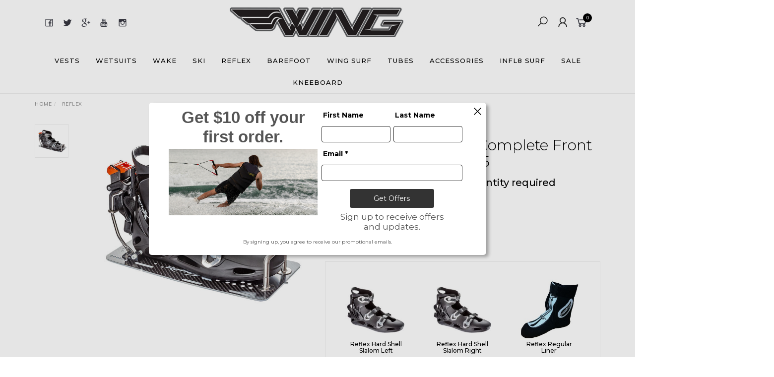

--- FILE ---
content_type: text/html; charset=utf-8
request_url: https://www.wing.com.au/reflex-slalom-shell-complete-front-binding
body_size: 21421
content:
<!DOCTYPE html>
<html lang="en">
<head itemscope itemtype="http://schema.org/WebSite">
	<meta http-equiv="Content-Type" content="text/html; charset=utf-8"/>
<meta name="keywords" content="Reflex Slalom Hard Shell Waterski Binding"/>
<meta name="description" content="Reflex Slalom Hard Shell Waterski Binding, HO Sydnicate Hardshell Bindings"/>
<meta name="viewport" content="width=device-width, initial-scale=1.0, user-scalable=0"/>
<meta property="og:image" content="https://www.wing.com.au/assets/full/RHSS-SL-KIT.jpg?20210628151417"/>
<meta property="og:title" content="Reflex Slalom Hard Shell Waterski Binding"/>
<meta property="og:site_name" content="www.wing.com.au"/>
<meta property="og:type" content="website"/>
<meta property="og:url" content="https://www.wing.com.au/reflex-slalom-shell-complete-front-binding"/>
<meta property="og:description" content="Reflex Slalom Hard Shell Waterski Binding, HO Sydnicate Hardshell Bindings"/>

<title itemprop='name'>Reflex Slalom Hard Shell Waterski Binding</title>
<link rel="canonical" href="https://www.wing.com.au/reflex-slalom-shell-complete-front-binding" itemprop="url"/>
<link rel="shortcut icon" href="/assets/favicon_logo.png?1762822711"/>
<link rel="stylesheet" type="text/css" href="https://maxcdn.bootstrapcdn.com/font-awesome/4.7.0/css/font-awesome.min.css" media="all"/>
<link rel="stylesheet" type="text/css" href="https://cdn.neto.com.au/assets/neto-cdn/jquery_ui/1.11.1/css/custom-theme/jquery-ui-1.8.18.custom.css" media="all"/>
<link rel="stylesheet" type="text/css" href="https://cdn.neto.com.au/assets/neto-cdn/fancybox/2.1.5/jquery.fancybox.css" media="all"/>
<link class="theme-selector" rel="stylesheet" type="text/css" href="/assets/themes/twenty3/css/app.css?1762822711" media="all"/>
<link rel="stylesheet" type="text/css" href="/assets/themes/twenty3/css/style.css?1762822711" media="all"/>
<link rel="stylesheet" type="text/css" href="/assets/themes/twenty3/js/slick/slick.css?1762822711"/>
<link rel="stylesheet" type="text/css" href="/assets/themes/twenty3/js/slick/slick-theme.css?1762822711"/>
<link href="https://fonts.googleapis.com/css?family=Montserrat:300,400,500,600,700" rel="stylesheet">
<link href="https://fonts.googleapis.com/css?family=Muli:400,600,700,800" rel="stylesheet">
<link rel="stylesheet" href="https://maxcdn.icons8.com/fonts/line-awesome/1.1/css/line-awesome-font-awesome.min.css">
<!--[if lte IE 8]>
	<script type="text/javascript" src="https://cdn.neto.com.au/assets/neto-cdn/html5shiv/3.7.0/html5shiv.js"></script>
	<script type="text/javascript" src="https://cdn.neto.com.au/assets/neto-cdn/respond.js/1.3.0/respond.min.js"></script>
<![endif]-->
<!-- Begin: Script 101 -->
<!-- Google Analytics -->
<script>
(function(i,s,o,g,r,a,m){i['GoogleAnalyticsObject']=r;i[r]=i[r]||function(){
(i[r].q=i[r].q||[]).push(arguments)},i[r].l=1*new Date();a=s.createElement(o),
m=s.getElementsByTagName(o)[0];a.async=1;a.src=g;m.parentNode.insertBefore(a,m)
})(window,document,'script','//www.google-analytics.com/analytics.js','ga');
ga('create', 'UA-24754389-1', 'auto');
</script>
<!-- End Google Analytics -->
<!-- End: Script 101 -->
<!-- Begin: Script 109 -->
<meta name="facebook-domain-verification" content="ziksiizlvucerfade4qf6gcauu1aw0" />
<!-- End: Script 109 -->


</head> 

<body id="n_product" class="n_twenty3">
	<a href="#main-content" class="sr-only sr-only-focusable">Skip to main content</a>
<script type="text/javascript" async src="https://optin.chd01.com/uploads/2394/acquisition/builder_5/script.js"></script>
	<!-- Announcement -->
	

	<!-- Header -->
	<header id="wrapper-header">
		<div class="container hidden-xs hidden-sm">
			<!-- Social Icons -->
			<div class="wrapper-social col-sm-4">
				<ul class="list-inline list-social navbar-left" itemscope itemtype="http://schema.org/Organization">
					<li><a itemprop="sameAs" href="https://www.facebook.com/wing.wetsuits/" target="_blank"><i class="fa fa-facebook text-facebook"></i></a></li>
					<li><a itemprop="sameAs" href="https://twitter.com/wingwetsuits" target="_blank"><i class="fa fa-twitter text-twitter"></i></a></li>
					<li><a itemprop="sameAs" href="https://plus.google.com/113457688510659443646" target="_blank"><i class="fa fa-google-plus text-google-plus"></i></a></li>
					<li><a itemprop="sameAs" href="https://www.youtube.com/channel/UCvFyPZFqVe1S9S0CldKr2nw" target="_blank"><i class="fa fa-youtube text-youtube"></i></a></li>
					<li><a itemprop="sameAs" href="https://www.instagram.com/wingwetsuits/" target="_blank"><i class="fa fa-instagram text-instagram"></i></a></li>
					</ul>
			</div>

			<!-- Logo -->
			<div class="wrapper-logo col-sm-4 text-center">
				<a href="https://www.wing.com.au" title="Wing Wetsuits">
					<img class="logo" src="/assets/website_logo.png" alt="Wing Wetsuits"/>
				</a>
			</div>

			<div class="wrapper-utility col-sm-4 text-right">
				<!-- Search -->
				<div class="header-search">
					<button class="search-btn" type="button" data-toggle="collapse" data-target="#searchToggle" aria-expanded="true"><i class="fa fa-search"></i></button>
				</div>

				<!-- Accounts Menu -->
				<div class="header-account">
					<div class="wrapper-accounts hidden-xs btn-group">
							<span nloader-content-id="gNY4yLEXPURhwFGts7OB5U4vRdLXTeKMX55d6dv7UN04aRuy77rwMz-AvD2G3RY79UGsf-03B6tEwCHzjdbuxA" nloader-content="[base64]" nloader-data="RuheAcSkBE3Gu6KIim8rwRzgsTG3s9c2bmLn2TpkglI"></span></ul>
					</div>
				</div>

				<!-- Cart -->
				<div id="header-cart">
					<a href="#" data-toggle="dropdown" id="cartcontentsheader">
						<i class="fa fa-shopping-cart" aria-hidden="true"></i> <span rel="a2c_item_count">0</span></span></a>
					<ul class="dropdown-menu">
						<li class="box" id="neto-dropdown">
							<div class="body padding" id="cartcontents"></div>
							<div class="footer"></div>
						</li>
					</ul>
				</div>
			</div>
		</div>

		<!-- Desktop Menu -->
		<section id="wrapper-staticmenu" class="navbar-responsive-collapse hidden-xs hidden-sm">
			<div class="container">
				<ul class="nav navbar-nav category-menu">
							<li class="lvl-1 dropdown dropdown-hover">
											<a href="https://www.wing.com.au/vests/" class="ease dropdown-toggle">Vests <i class="fa fa-angle-down" aria-hidden="true"></i></a>
											<ul class="dropdown-menu level2">
													<li class="lvl-2 "> <a href="https://www.wing.com.au/vests/junior-buoyancy-vests/" class="ease nuhover dropdown-toggle">Junior Buoyancy Vests</a>
											</li><li class="lvl-2 "> <a href="https://www.wing.com.au/wetsuits/ladies-wetsuits/ladies-buoyancy-wetsuits/ladies-buoyancy-vests/" class="ease nuhover dropdown-toggle">Ladies Buoyancy Vests</a>
											</li><li class="lvl-2 "> <a href="https://www.wing.com.au/wetsuits/mens-wetsuits/mens-buoyancy-vests/" class="ease nuhover dropdown-toggle">Men's Buoyancy Vests</a>
											</li>
												</ul>
											</li><li class="lvl-1 dropdown dropdown-hover">
											<a href="https://www.wing.com.au/wetsuits/" class="ease dropdown-toggle">Wetsuits <i class="fa fa-angle-down" aria-hidden="true"></i></a>
											<ul class="dropdown-menu level2">
													<li class="lvl-2 dropdown dropdown-hover"> <a href="https://www.wing.com.au/wetsuits/buoyancy-suits/" class="ease nuhover dropdown-toggle">Buoyancy Suits</a>
											<ul class="dropdown-menu dropdown-menu-horizontal">
													<li class="lvl-3">
											<a href="https://www.wing.com.au/wetsuits/buoyancy-suits/junior-buoyancy-suits/">Junior Buoyancy Suits</a>
										</li><li class="lvl-3">
											<a href="https://www.wing.com.au/wetsuits/ladies-wetsuits/ladies-buoyancy-suits/">Ladies Buoyancy Suits </a>
										</li><li class="lvl-3">
											<a href="https://www.wing.com.au/wetsuits/mens-wetsuits/mens-buoyancy-suits/">Men's Buoyancy Suits </a>
										</li>
												</ul>
											</li><li class="lvl-2 dropdown dropdown-hover"> <a href="https://www.wing.com.au/wetsuits/shorts/" class="ease nuhover dropdown-toggle">Shorts</a>
											<ul class="dropdown-menu dropdown-menu-horizontal">
													<li class="lvl-3">
											<a href="https://www.wing.com.au/wetsuits/shorts/junior-shorts/">Junior Shorts</a>
										</li><li class="lvl-3">
											<a href="https://www.wing.com.au/wetsuits/ladies-wetsuits/ladies-neoprene-shorts/">Ladies Neoprene Shorts</a>
										</li><li class="lvl-3">
											<a href="https://www.wing.com.au/mens-neoprene-shorts/">Mens Neoprene Shorts</a>
										</li>
												</ul>
											</li><li class="lvl-2 dropdown dropdown-hover"> <a href="https://www.wing.com.au/wetsuits/surf/" class="ease nuhover dropdown-toggle">Surf</a>
											<ul class="dropdown-menu dropdown-menu-horizontal">
													<li class="lvl-3">
											<a href="https://www.wing.com.au/ladies-surf-wetsuits/">Ladies Surf Wetsuits</a>
										</li><li class="lvl-3">
											<a href="https://www.wing.com.au/mens-wetsuits/mens-surf-wetsuits/">Mens Surf Wetsuits</a>
										</li><li class="lvl-3">
											<a href="https://www.wing.com.au/wetsuits/kids-wetsuits/kids-surf-wetsuits/">Kids Surf Wetsuits</a>
										</li>
												</ul>
											</li><li class="lvl-2 dropdown dropdown-hover"> <a href="https://www.wing.com.au/wetsuits/swim-triathlon/" class="ease nuhover dropdown-toggle">Swim & Triathlon</a>
											<ul class="dropdown-menu dropdown-menu-horizontal">
													<li class="lvl-3">
											<a href="https://www.wing.com.au/swim-wetsuits-accessories/">Ladies Swim</a>
										</li><li class="lvl-3">
											<a href="https://www.wing.com.au/mens-swim-triathlon-sailing-wetsuits/">Men's Swim</a>
										</li>
												</ul>
											</li>
												</ul>
											</li><li class="lvl-1 dropdown dropdown-hover">
											<a href="https://www.wing.com.au/wakeboards/" class="ease dropdown-toggle">Wake <i class="fa fa-angle-down" aria-hidden="true"></i></a>
											<ul class="dropdown-menu level2">
													<li class="lvl-2 dropdown dropdown-hover"> <a href="https://www.wing.com.au/wakeboard-blanks/" class="ease nuhover dropdown-toggle">Boards</a>
											<ul class="dropdown-menu dropdown-menu-horizontal">
													<li class="lvl-3">
											<a href="https://www.wing.com.au/wake/ex-demo-wakeboards/">Ex-Demo Wakeboards and Boots</a>
										</li><li class="lvl-3">
											<a href="https://www.wing.com.au/kidswakeboards">Groms</a>
										</li><li class="lvl-3">
											<a href="https://www.wing.com.au/adultwakeboards">Men's</a>
										</li><li class="lvl-3">
											<a href="https://www.wing.com.au/womenswakeboards">Women's</a>
										</li>
												</ul>
											</li><li class="lvl-2 dropdown dropdown-hover"> <a href="https://www.wing.com.au/wakeboard-boots/" class="ease nuhover dropdown-toggle">Boots</a>
											<ul class="dropdown-menu dropdown-menu-horizontal">
													<li class="lvl-3">
											<a href="https://www.wing.com.au/juniorwakeboardboots">Grom</a>
										</li><li class="lvl-3">
											<a href="https://www.wing.com.au/adultwakeboardboots">Men's</a>
										</li><li class="lvl-3">
											<a href="https://www.wing.com.au/womenwakeboots">Women's</a>
										</li>
												</ul>
											</li><li class="lvl-2 "> <a href="https://www.wing.com.au/wakepackages" class="ease nuhover dropdown-toggle">Packages</a>
											</li><li class="lvl-2 "> <a href="https://www.wing.com.au/wakehardware" class="ease nuhover dropdown-toggle">Hardware</a>
											</li><li class="lvl-2 "> <a href="https://www.wing.com.au/wakeboards/wake-accessories/helmets/" class="ease nuhover dropdown-toggle">Helmets</a>
											</li><li class="lvl-2 "> <a href="https://www.wing.com.au/wakesurfers" class="ease nuhover dropdown-toggle">Wakesurfers</a>
											</li><li class="lvl-2 "> <a href="https://www.wing.com.au/wakeropehandle" class="ease nuhover dropdown-toggle">Ropes and Handles </a>
											</li><li class="lvl-2 "> <a href="https://www.wing.com.au/wake/dup-southby-clothing/" class="ease nuhover dropdown-toggle">Wake Clothing and Accessories</a>
											</li><li class="lvl-2 "> <a href="https://www.wing.com.au/ballast-bags/" class="ease nuhover dropdown-toggle">Ballast Bags</a>
											</li><li class="lvl-2 "> <a href="https://www.wing.com.au/wake-foils-and-boards" class="ease nuhover dropdown-toggle">Wake Foils</a>
											</li>
												</ul>
											</li><li class="lvl-1 dropdown dropdown-hover">
											<a href="https://www.wing.com.au/waterskis/" class="ease dropdown-toggle">Ski <i class="fa fa-angle-down" aria-hidden="true"></i></a>
											<ul class="dropdown-menu level2">
													<li class="lvl-2 dropdown dropdown-hover"> <a href="https://www.wing.com.au/waterskis/slalom-skis/" class="ease nuhover dropdown-toggle">Slalom Skis</a>
											<ul class="dropdown-menu dropdown-menu-horizontal">
													<li class="lvl-3">
											<a href="https://www.wing.com.au/juniorwaterski">Junior Skis</a>
										</li><li class="lvl-3">
											<a href="https://www.wing.com.au/menslalom">Men's Skis</a>
										</li><li class="lvl-3">
											<a href="https://www.wing.com.au/womenswaterski">Women's Skis</a>
										</li>
												</ul>
											</li><li class="lvl-2 "> <a href="https://www.wing.com.au/waterskis/waterski-bindings/" class="ease nuhover dropdown-toggle">Bindings</a>
											</li><li class="lvl-2 "> <a href="https://www.wing.com.au/waterskis/water-ski-accessories/water-ski-ropes-and-handles/" class="ease nuhover dropdown-toggle">Ropes and Handles </a>
											</li><li class="lvl-2 "> <a href="https://www.wing.com.au/combowaterski" class="ease nuhover dropdown-toggle">Combos Skis</a>
											</li><li class="lvl-2 "> <a href="https://www.wing.com.au/waterskis/water-ski-accessories/water-ski-covers/" class="ease nuhover dropdown-toggle">Covers </a>
											</li><li class="lvl-2 "> <a href="https://www.wing.com.au/waterskis/water-ski-accessories/waterski-gloves/" class="ease nuhover dropdown-toggle">Stealth Gloves </a>
											</li><li class="lvl-2 "> <a href="https://www.wing.com.au/tournament-waterski" class="ease nuhover dropdown-toggle">Tournament</a>
											</li><li class="lvl-2 "> <a href="https://www.wing.com.au/trick-ski" class="ease nuhover dropdown-toggle">Trick Ski</a>
											</li>
												</ul>
											</li><li class="lvl-1 dropdown dropdown-hover">
											<a href="https://www.wing.com.au/Reflex-hardshell-slalom-bindings/" class="ease dropdown-toggle">Reflex <i class="fa fa-angle-down" aria-hidden="true"></i></a>
											<ul class="dropdown-menu level2">
													<li class="lvl-2 "> <a href="https://www.wing.com.au/reflex/complete/" class="ease nuhover dropdown-toggle">Complete</a>
											</li><li class="lvl-2 "> <a href="https://www.wing.com.au/reflex-hardshells" class="ease nuhover dropdown-toggle">Hardshells</a>
											</li><li class="lvl-2 "> <a href="https://www.wing.com.au/reflex-waterski-hardware" class="ease nuhover dropdown-toggle">Hardware</a>
											</li><li class="lvl-2 "> <a href="https://www.wing.com.au/reflex/liners/" class="ease nuhover dropdown-toggle">Liners</a>
											</li><li class="lvl-2 "> <a href="https://www.wing.com.au/reflex/plates/" class="ease nuhover dropdown-toggle">Plates</a>
											</li><li class="lvl-2 "> <a href="https://www.wing.com.au/reflex/release/" class="ease nuhover dropdown-toggle">Release</a>
											</li><li class="lvl-2 "> <a href="https://www.wing.com.au/reflex/toe-loop/" class="ease nuhover dropdown-toggle">Toe Loop</a>
											</li>
												</ul>
											</li><li class="lvl-1 dropdown dropdown-hover">
											<a href="https://www.wing.com.au/barefoot" class="ease dropdown-toggle">Barefoot <i class="fa fa-angle-down" aria-hidden="true"></i></a>
											<ul class="dropdown-menu level2">
													<li class="lvl-2 "> <a href="https://www.wing.com.au/barefootaccessories" class="ease nuhover dropdown-toggle">Accessories</a>
											</li><li class="lvl-2 "> <a href="https://www.wing.com.au/barefoot-shorts" class="ease nuhover dropdown-toggle">Barefoot Shorts</a>
											</li><li class="lvl-2 "> <a href="https://www.wing.com.au/barefoot-watersking-suits" class="ease nuhover dropdown-toggle">Barefoot Suits</a>
											</li><li class="lvl-2 "> <a href="https://www.wing.com.au/ladies-barefoot-wetsuit" class="ease nuhover dropdown-toggle">Ladies Barefoot</a>
											</li>
												</ul>
											</li><li class="lvl-1 dropdown dropdown-hover">
											<a href="https://www.wing.com.au/wing-surf" class="ease dropdown-toggle">Wing Surf <i class="fa fa-angle-down" aria-hidden="true"></i></a>
											<ul class="dropdown-menu level2">
													<li class="lvl-2 "> <a href="https://www.wing.com.au/wing-surf/foil-boards/" class="ease nuhover dropdown-toggle">Foil Boards</a>
											</li><li class="lvl-2 "> <a href="https://www.wing.com.au/wing-surf-foils/" class="ease nuhover dropdown-toggle">Wing Surf Foils</a>
											</li><li class="lvl-2 "> <a href="https://www.wing.com.au/wing-surf-wings" class="ease nuhover dropdown-toggle">Wing Surf Wings</a>
											</li>
												</ul>
											</li><li class="lvl-1 dropdown dropdown-hover">
											<a href="https://www.wing.com.au/inflatables" class="ease dropdown-toggle">Tubes <i class="fa fa-angle-down" aria-hidden="true"></i></a>
											<ul class="dropdown-menu level2">
													<li class="lvl-2 "> <a href="https://www.wing.com.au/tuberopes" class="ease nuhover dropdown-toggle">Tube Ropes</a>
											</li><li class="lvl-2 "> <a href="https://www.wing.com.au/inflatabletubes" class="ease nuhover dropdown-toggle">Tubes</a>
											</li>
												</ul>
											</li><li class="lvl-1 dropdown dropdown-hover">
											<a href="https://www.wing.com.au/surf-accessories/" class="ease dropdown-toggle">Accessories <i class="fa fa-angle-down" aria-hidden="true"></i></a>
											<ul class="dropdown-menu level2">
													<li class="lvl-2 "> <a href="https://www.wing.com.au/wetsuits/neoprene-accessories/" class="ease nuhover dropdown-toggle">Braces</a>
											</li><li class="lvl-2 "> <a href="https://www.wing.com.au/wetsuits/joint-therapy-thermal-supports/" class="ease nuhover dropdown-toggle">Joint Therapy Thermal Supports</a>
											</li><li class="lvl-2 "> <a href="https://www.wing.com.au/wetsuit-booties-reef-shoes-thongs" class="ease nuhover dropdown-toggle">Wetsuit Shoes</a>
											</li><li class="lvl-2 "> <a href="https://www.wing.com.au/wingitgymnastics" class="ease nuhover dropdown-toggle">Wingit Gymnastics</a>
											</li>
												</ul>
											</li><li class="lvl-1 dropdown dropdown-hover">
											<a href="https://www.wing.com.au/Infl8surf" class="ease dropdown-toggle">INFL8 Surf <i class="fa fa-angle-down" aria-hidden="true"></i></a>
											<ul class="dropdown-menu level2">
													<li class="lvl-2 "> <a href="https://www.wing.com.au/surfboardaccessories" class="ease nuhover dropdown-toggle">Accessories</a>
											</li><li class="lvl-2 "> <a href="https://www.wing.com.au/surfboards" class="ease nuhover dropdown-toggle">INFL8 Surfboards</a>
											</li>
												</ul>
											</li><li class="lvl-1 dropdown dropdown-hover">
											<a href="https://www.wing.com.au/sale" class="ease dropdown-toggle">SALE <i class="fa fa-angle-down" aria-hidden="true"></i></a>
											<ul class="dropdown-menu level2">
													<li class="lvl-2 "> <a href="https://www.wing.com.au/Saleaccessories" class="ease nuhover dropdown-toggle">Accessories Sale</a>
											</li><li class="lvl-2 "> <a href="https://www.wing.com.au/sales-rack/ski-sale/" class="ease nuhover dropdown-toggle">Ski Sale</a>
											</li><li class="lvl-2 "> <a href="https://www.wing.com.au/sales-rack/vest-sale/" class="ease nuhover dropdown-toggle">Vest Sale</a>
											</li><li class="lvl-2 "> <a href="https://www.wing.com.au/wakeboards-sale" class="ease nuhover dropdown-toggle">Wake Sale</a>
											</li><li class="lvl-2 dropdown dropdown-hover"> <a href="https://www.wing.com.au/sales-rack/wetsuit-sale/" class="ease nuhover dropdown-toggle">Wetsuit Sale</a>
											<ul class="dropdown-menu dropdown-menu-horizontal">
													<li class="lvl-3">
											<a href="https://www.wing.com.au/samples">Samples</a>
										</li>
												</ul>
											</li>
												</ul>
											</li><li class="lvl-1 ">
											<a href="https://www.wing.com.au/kneeboard/" class="ease ">Kneeboard </a>
											</li>
							</ul>
				</div>
		</section>
	</header>

	<!-- MOBILE -->
	<div class="wrapper-mob-header visible-xs visible-sm">
		<div class="mob-logo">
			<a href="https://www.wing.com.au" title="Wing Wetsuits">
				<img class="logo" src="/assets/website_logo.png" alt="Wing Wetsuits"/>
			</a>
		</div>
		<div class="mob-links">
			<span class="mob-search">
				<button class="search-btn" type="button" data-toggle="collapse" data-target="#searchToggle" aria-expanded="true"><i class="fa fa-search"></i></button>
			</span>
			<span class="mob-cart">
				<a href="https://www.wing.com.au/_mycart?tkn=cart&ts=1768758918306461" aria-label="Shopping cart">
					<div><i class="fa fa-shopping-cart" aria-hidden="true"></i></div>
					<span class="cart-count text-center" rel="a2c_item_count">0</span>
				</a>
			</span>
			<span class="mob-menu">
				<button class="navbar-slide-toggler navbar-toggler" type="button">
					<span class="h2"><i class="fa fa-bars"></i></span>
				</button>
			</span>
		</div>
	</div>

	<!-- Mobile Menu Script -->
	


	<!-- Mobile Menu -->
	<div class="overlay"></div>
	<div id="mobile-menu" class="visible-xs visible-sm">
		<div class="content-inner">
			<!-- Cart & Account -->
			<div class="account-btn">
				<a href="https://www.wing.com.au/_myacct" class="btn btn-default" aria-label="Account">
					<i class="fa fa-user"></i> <span nloader-content-id="YEj0mwD62B8qR_MWMfVD0B_MB_cAbh7y25tw21S7tWw4aRuy77rwMz-AvD2G3RY79UGsf-03B6tEwCHzjdbuxA" nloader-content="6T8_6JTZf0fxEVwfQjlMcNx_s8eDdqalvatA02TX29Y9x7GBeoJmBzE-uFZC5VlsqogsziIIoI_I5oD657palufuiughcjeo4JLqimqWrq8" nloader-data="RuheAcSkBE3Gu6KIim8rwRzgsTG3s9c2bmLn2TpkglI"></span></a>
				<a class="navbar-slide-toggler navbar-toggler closebtn btn btn-default">
					<i class="fa fa-times"></i>
				</a>
			</div>

			<div class="navbar-collapse navbar-responsive-collapse">
				<ul class="nav navbar-nav" id="mob-menu">
							<li class="lvl-1">
											<div class="menu-level-wrapper">
				 										<a href="https://www.wing.com.au/vests/" class="collapsed mob-drop">Vests</a>
												 		<span data-toggle="collapse" data-parent="#mob-menu" href="#mob-menu-237" class="collapsed mob-drop"></span>
													</div>
													<ul id="mob-menu-237" class="panel-collapse collapse collapse-menu">
														<li class="lvl-2 ">
											<div class="menu-level-wrapper">
														<a href="https://www.wing.com.au/vests/junior-buoyancy-vests/">Junior Buoyancy Vests</a>
													</div>
											</li><li class="lvl-2 ">
											<div class="menu-level-wrapper">
														<a href="https://www.wing.com.au/wetsuits/ladies-wetsuits/ladies-buoyancy-wetsuits/ladies-buoyancy-vests/">Ladies Buoyancy Vests</a>
													</div>
											</li><li class="lvl-2 ">
											<div class="menu-level-wrapper">
														<a href="https://www.wing.com.au/wetsuits/mens-wetsuits/mens-buoyancy-vests/">Men's Buoyancy Vests</a>
													</div>
											</li>
													</ul>
											</li><li class="lvl-1">
											<div class="menu-level-wrapper">
				 										<a href="https://www.wing.com.au/wetsuits/" class="collapsed mob-drop">Wetsuits</a>
												 		<span data-toggle="collapse" data-parent="#mob-menu" href="#mob-menu-132" class="collapsed mob-drop"></span>
													</div>
													<ul id="mob-menu-132" class="panel-collapse collapse collapse-menu">
														<li class="lvl-2 dropdown dropdown-hover">
											<div class="menu-level-wrapper">
														<a href="https://www.wing.com.au/wetsuits/buoyancy-suits/" class="collapsed mob-drop">Buoyancy Suits</a>
														<span data-toggle="collapse" data-parent="#mob-menu" href="#mob-menu-239" class="collapsed mob-drop"></span>
													</div>
													<ul id="mob-menu-239" class="panel-collapse collapse collapse-menu">
														<li class="lvl-3">
												<a href="https://www.wing.com.au/wetsuits/buoyancy-suits/junior-buoyancy-suits/">Junior Buoyancy Suits</a>
											</li><li class="lvl-3">
												<a href="https://www.wing.com.au/wetsuits/ladies-wetsuits/ladies-buoyancy-suits/">Ladies Buoyancy Suits </a>
											</li><li class="lvl-3">
												<a href="https://www.wing.com.au/wetsuits/mens-wetsuits/mens-buoyancy-suits/">Men's Buoyancy Suits </a>
											</li>
													</ul>
											</li><li class="lvl-2 dropdown dropdown-hover">
											<div class="menu-level-wrapper">
														<a href="https://www.wing.com.au/wetsuits/shorts/" class="collapsed mob-drop">Shorts</a>
														<span data-toggle="collapse" data-parent="#mob-menu" href="#mob-menu-242" class="collapsed mob-drop"></span>
													</div>
													<ul id="mob-menu-242" class="panel-collapse collapse collapse-menu">
														<li class="lvl-3">
												<a href="https://www.wing.com.au/wetsuits/shorts/junior-shorts/">Junior Shorts</a>
											</li><li class="lvl-3">
												<a href="https://www.wing.com.au/wetsuits/ladies-wetsuits/ladies-neoprene-shorts/">Ladies Neoprene Shorts</a>
											</li><li class="lvl-3">
												<a href="https://www.wing.com.au/mens-neoprene-shorts/">Mens Neoprene Shorts</a>
											</li>
													</ul>
											</li><li class="lvl-2 dropdown dropdown-hover">
											<div class="menu-level-wrapper">
														<a href="https://www.wing.com.au/wetsuits/surf/" class="collapsed mob-drop">Surf</a>
														<span data-toggle="collapse" data-parent="#mob-menu" href="#mob-menu-241" class="collapsed mob-drop"></span>
													</div>
													<ul id="mob-menu-241" class="panel-collapse collapse collapse-menu">
														<li class="lvl-3">
												<a href="https://www.wing.com.au/ladies-surf-wetsuits/">Ladies Surf Wetsuits</a>
											</li><li class="lvl-3">
												<a href="https://www.wing.com.au/mens-wetsuits/mens-surf-wetsuits/">Mens Surf Wetsuits</a>
											</li><li class="lvl-3">
												<a href="https://www.wing.com.au/wetsuits/kids-wetsuits/kids-surf-wetsuits/">Kids Surf Wetsuits</a>
											</li>
													</ul>
											</li><li class="lvl-2 dropdown dropdown-hover">
											<div class="menu-level-wrapper">
														<a href="https://www.wing.com.au/wetsuits/swim-triathlon/" class="collapsed mob-drop">Swim & Triathlon</a>
														<span data-toggle="collapse" data-parent="#mob-menu" href="#mob-menu-244" class="collapsed mob-drop"></span>
													</div>
													<ul id="mob-menu-244" class="panel-collapse collapse collapse-menu">
														<li class="lvl-3">
												<a href="https://www.wing.com.au/swim-wetsuits-accessories/">Ladies Swim</a>
											</li><li class="lvl-3">
												<a href="https://www.wing.com.au/mens-swim-triathlon-sailing-wetsuits/">Men's Swim</a>
											</li>
													</ul>
											</li>
													</ul>
											</li><li class="lvl-1">
											<div class="menu-level-wrapper">
				 										<a href="https://www.wing.com.au/wakeboards/" class="collapsed mob-drop">Wake</a>
												 		<span data-toggle="collapse" data-parent="#mob-menu" href="#mob-menu-116" class="collapsed mob-drop"></span>
													</div>
													<ul id="mob-menu-116" class="panel-collapse collapse collapse-menu">
														<li class="lvl-2 dropdown dropdown-hover">
											<div class="menu-level-wrapper">
														<a href="https://www.wing.com.au/wakeboard-blanks/" class="collapsed mob-drop">Boards</a>
														<span data-toggle="collapse" data-parent="#mob-menu" href="#mob-menu-120" class="collapsed mob-drop"></span>
													</div>
													<ul id="mob-menu-120" class="panel-collapse collapse collapse-menu">
														<li class="lvl-3">
												<a href="https://www.wing.com.au/wake/ex-demo-wakeboards/">Ex-Demo Wakeboards and Boots</a>
											</li><li class="lvl-3">
												<a href="https://www.wing.com.au/kidswakeboards">Groms</a>
											</li><li class="lvl-3">
												<a href="https://www.wing.com.au/adultwakeboards">Men's</a>
											</li><li class="lvl-3">
												<a href="https://www.wing.com.au/womenswakeboards">Women's</a>
											</li>
													</ul>
											</li><li class="lvl-2 dropdown dropdown-hover">
											<div class="menu-level-wrapper">
														<a href="https://www.wing.com.au/wakeboard-boots/" class="collapsed mob-drop">Boots</a>
														<span data-toggle="collapse" data-parent="#mob-menu" href="#mob-menu-130" class="collapsed mob-drop"></span>
													</div>
													<ul id="mob-menu-130" class="panel-collapse collapse collapse-menu">
														<li class="lvl-3">
												<a href="https://www.wing.com.au/juniorwakeboardboots">Grom</a>
											</li><li class="lvl-3">
												<a href="https://www.wing.com.au/adultwakeboardboots">Men's</a>
											</li><li class="lvl-3">
												<a href="https://www.wing.com.au/womenwakeboots">Women's</a>
											</li>
													</ul>
											</li><li class="lvl-2 ">
											<div class="menu-level-wrapper">
														<a href="https://www.wing.com.au/wakepackages">Packages</a>
													</div>
											</li><li class="lvl-2 ">
											<div class="menu-level-wrapper">
														<a href="https://www.wing.com.au/wakehardware">Hardware</a>
													</div>
											</li><li class="lvl-2 ">
											<div class="menu-level-wrapper">
														<a href="https://www.wing.com.au/wakeboards/wake-accessories/helmets/">Helmets</a>
													</div>
											</li><li class="lvl-2 ">
											<div class="menu-level-wrapper">
														<a href="https://www.wing.com.au/wakesurfers">Wakesurfers</a>
													</div>
											</li><li class="lvl-2 ">
											<div class="menu-level-wrapper">
														<a href="https://www.wing.com.au/wakeropehandle">Ropes and Handles </a>
													</div>
											</li><li class="lvl-2 ">
											<div class="menu-level-wrapper">
														<a href="https://www.wing.com.au/wake/dup-southby-clothing/">Wake Clothing and Accessories</a>
													</div>
											</li><li class="lvl-2 ">
											<div class="menu-level-wrapper">
														<a href="https://www.wing.com.au/ballast-bags/">Ballast Bags</a>
													</div>
											</li><li class="lvl-2 ">
											<div class="menu-level-wrapper">
														<a href="https://www.wing.com.au/wake-foils-and-boards">Wake Foils</a>
													</div>
											</li>
													</ul>
											</li><li class="lvl-1">
											<div class="menu-level-wrapper">
				 										<a href="https://www.wing.com.au/waterskis/" class="collapsed mob-drop">Ski</a>
												 		<span data-toggle="collapse" data-parent="#mob-menu" href="#mob-menu-123" class="collapsed mob-drop"></span>
													</div>
													<ul id="mob-menu-123" class="panel-collapse collapse collapse-menu">
														<li class="lvl-2 dropdown dropdown-hover">
											<div class="menu-level-wrapper">
														<a href="https://www.wing.com.au/waterskis/slalom-skis/" class="collapsed mob-drop">Slalom Skis</a>
														<span data-toggle="collapse" data-parent="#mob-menu" href="#mob-menu-124" class="collapsed mob-drop"></span>
													</div>
													<ul id="mob-menu-124" class="panel-collapse collapse collapse-menu">
														<li class="lvl-3">
												<a href="https://www.wing.com.au/juniorwaterski">Junior Skis</a>
											</li><li class="lvl-3">
												<a href="https://www.wing.com.au/menslalom">Men's Skis</a>
											</li><li class="lvl-3">
												<a href="https://www.wing.com.au/womenswaterski">Women's Skis</a>
											</li>
													</ul>
											</li><li class="lvl-2 ">
											<div class="menu-level-wrapper">
														<a href="https://www.wing.com.au/waterskis/waterski-bindings/">Bindings</a>
													</div>
											</li><li class="lvl-2 ">
											<div class="menu-level-wrapper">
														<a href="https://www.wing.com.au/waterskis/water-ski-accessories/water-ski-ropes-and-handles/">Ropes and Handles </a>
													</div>
											</li><li class="lvl-2 ">
											<div class="menu-level-wrapper">
														<a href="https://www.wing.com.au/combowaterski">Combos Skis</a>
													</div>
											</li><li class="lvl-2 ">
											<div class="menu-level-wrapper">
														<a href="https://www.wing.com.au/waterskis/water-ski-accessories/water-ski-covers/">Covers </a>
													</div>
											</li><li class="lvl-2 ">
											<div class="menu-level-wrapper">
														<a href="https://www.wing.com.au/waterskis/water-ski-accessories/waterski-gloves/">Stealth Gloves </a>
													</div>
											</li><li class="lvl-2 ">
											<div class="menu-level-wrapper">
														<a href="https://www.wing.com.au/tournament-waterski">Tournament</a>
													</div>
											</li><li class="lvl-2 ">
											<div class="menu-level-wrapper">
														<a href="https://www.wing.com.au/trick-ski">Trick Ski</a>
													</div>
											</li>
													</ul>
											</li><li class="lvl-1">
											<div class="menu-level-wrapper">
				 										<a href="https://www.wing.com.au/Reflex-hardshell-slalom-bindings/" class="collapsed mob-drop">Reflex</a>
												 		<span data-toggle="collapse" data-parent="#mob-menu" href="#mob-menu-126" class="collapsed mob-drop"></span>
													</div>
													<ul id="mob-menu-126" class="panel-collapse collapse collapse-menu">
														<li class="lvl-2 ">
											<div class="menu-level-wrapper">
														<a href="https://www.wing.com.au/reflex/complete/">Complete</a>
													</div>
											</li><li class="lvl-2 ">
											<div class="menu-level-wrapper">
														<a href="https://www.wing.com.au/reflex-hardshells">Hardshells</a>
													</div>
											</li><li class="lvl-2 ">
											<div class="menu-level-wrapper">
														<a href="https://www.wing.com.au/reflex-waterski-hardware">Hardware</a>
													</div>
											</li><li class="lvl-2 ">
											<div class="menu-level-wrapper">
														<a href="https://www.wing.com.au/reflex/liners/">Liners</a>
													</div>
											</li><li class="lvl-2 ">
											<div class="menu-level-wrapper">
														<a href="https://www.wing.com.au/reflex/plates/">Plates</a>
													</div>
											</li><li class="lvl-2 ">
											<div class="menu-level-wrapper">
														<a href="https://www.wing.com.au/reflex/release/">Release</a>
													</div>
											</li><li class="lvl-2 ">
											<div class="menu-level-wrapper">
														<a href="https://www.wing.com.au/reflex/toe-loop/">Toe Loop</a>
													</div>
											</li>
													</ul>
											</li><li class="lvl-1">
											<div class="menu-level-wrapper">
				 										<a href="https://www.wing.com.au/barefoot" class="collapsed mob-drop">Barefoot</a>
												 		<span data-toggle="collapse" data-parent="#mob-menu" href="#mob-menu-233" class="collapsed mob-drop"></span>
													</div>
													<ul id="mob-menu-233" class="panel-collapse collapse collapse-menu">
														<li class="lvl-2 ">
											<div class="menu-level-wrapper">
														<a href="https://www.wing.com.au/barefootaccessories">Accessories</a>
													</div>
											</li><li class="lvl-2 ">
											<div class="menu-level-wrapper">
														<a href="https://www.wing.com.au/barefoot-shorts">Barefoot Shorts</a>
													</div>
											</li><li class="lvl-2 ">
											<div class="menu-level-wrapper">
														<a href="https://www.wing.com.au/barefoot-watersking-suits">Barefoot Suits</a>
													</div>
											</li><li class="lvl-2 ">
											<div class="menu-level-wrapper">
														<a href="https://www.wing.com.au/ladies-barefoot-wetsuit">Ladies Barefoot</a>
													</div>
											</li>
													</ul>
											</li><li class="lvl-1">
											<div class="menu-level-wrapper">
				 										<a href="https://www.wing.com.au/wing-surf" class="collapsed mob-drop">Wing Surf</a>
												 		<span data-toggle="collapse" data-parent="#mob-menu" href="#mob-menu-392" class="collapsed mob-drop"></span>
													</div>
													<ul id="mob-menu-392" class="panel-collapse collapse collapse-menu">
														<li class="lvl-2 ">
											<div class="menu-level-wrapper">
														<a href="https://www.wing.com.au/wing-surf/foil-boards/">Foil Boards</a>
													</div>
											</li><li class="lvl-2 ">
											<div class="menu-level-wrapper">
														<a href="https://www.wing.com.au/wing-surf-foils/">Wing Surf Foils</a>
													</div>
											</li><li class="lvl-2 ">
											<div class="menu-level-wrapper">
														<a href="https://www.wing.com.au/wing-surf-wings">Wing Surf Wings</a>
													</div>
											</li>
													</ul>
											</li><li class="lvl-1">
											<div class="menu-level-wrapper">
				 										<a href="https://www.wing.com.au/inflatables" class="collapsed mob-drop">Tubes</a>
												 		<span data-toggle="collapse" data-parent="#mob-menu" href="#mob-menu-267" class="collapsed mob-drop"></span>
													</div>
													<ul id="mob-menu-267" class="panel-collapse collapse collapse-menu">
														<li class="lvl-2 ">
											<div class="menu-level-wrapper">
														<a href="https://www.wing.com.au/tuberopes">Tube Ropes</a>
													</div>
											</li><li class="lvl-2 ">
											<div class="menu-level-wrapper">
														<a href="https://www.wing.com.au/inflatabletubes">Tubes</a>
													</div>
											</li>
													</ul>
											</li><li class="lvl-1">
											<div class="menu-level-wrapper">
				 										<a href="https://www.wing.com.au/surf-accessories/" class="collapsed mob-drop">Accessories</a>
												 		<span data-toggle="collapse" data-parent="#mob-menu" href="#mob-menu-110" class="collapsed mob-drop"></span>
													</div>
													<ul id="mob-menu-110" class="panel-collapse collapse collapse-menu">
														<li class="lvl-2 ">
											<div class="menu-level-wrapper">
														<a href="https://www.wing.com.au/wetsuits/neoprene-accessories/">Braces</a>
													</div>
											</li><li class="lvl-2 ">
											<div class="menu-level-wrapper">
														<a href="https://www.wing.com.au/wetsuits/joint-therapy-thermal-supports/">Joint Therapy Thermal Supports</a>
													</div>
											</li><li class="lvl-2 ">
											<div class="menu-level-wrapper">
														<a href="https://www.wing.com.au/wetsuit-booties-reef-shoes-thongs">Wetsuit Shoes</a>
													</div>
											</li><li class="lvl-2 ">
											<div class="menu-level-wrapper">
														<a href="https://www.wing.com.au/wingitgymnastics">Wingit Gymnastics</a>
													</div>
											</li>
													</ul>
											</li><li class="lvl-1">
											<div class="menu-level-wrapper">
				 										<a href="https://www.wing.com.au/Infl8surf" class="collapsed mob-drop">INFL8 Surf</a>
												 		<span data-toggle="collapse" data-parent="#mob-menu" href="#mob-menu-271" class="collapsed mob-drop"></span>
													</div>
													<ul id="mob-menu-271" class="panel-collapse collapse collapse-menu">
														<li class="lvl-2 ">
											<div class="menu-level-wrapper">
														<a href="https://www.wing.com.au/surfboardaccessories">Accessories</a>
													</div>
											</li><li class="lvl-2 ">
											<div class="menu-level-wrapper">
														<a href="https://www.wing.com.au/surfboards">INFL8 Surfboards</a>
													</div>
											</li>
													</ul>
											</li><li class="lvl-1">
											<div class="menu-level-wrapper">
				 										<a href="https://www.wing.com.au/sale" class="collapsed mob-drop">SALE</a>
												 		<span data-toggle="collapse" data-parent="#mob-menu" href="#mob-menu-151" class="collapsed mob-drop"></span>
													</div>
													<ul id="mob-menu-151" class="panel-collapse collapse collapse-menu">
														<li class="lvl-2 ">
											<div class="menu-level-wrapper">
														<a href="https://www.wing.com.au/Saleaccessories">Accessories Sale</a>
													</div>
											</li><li class="lvl-2 ">
											<div class="menu-level-wrapper">
														<a href="https://www.wing.com.au/sales-rack/ski-sale/">Ski Sale</a>
													</div>
											</li><li class="lvl-2 ">
											<div class="menu-level-wrapper">
														<a href="https://www.wing.com.au/sales-rack/vest-sale/">Vest Sale</a>
													</div>
											</li><li class="lvl-2 ">
											<div class="menu-level-wrapper">
														<a href="https://www.wing.com.au/wakeboards-sale">Wake Sale</a>
													</div>
											</li><li class="lvl-2 dropdown dropdown-hover">
											<div class="menu-level-wrapper">
														<a href="https://www.wing.com.au/sales-rack/wetsuit-sale/" class="collapsed mob-drop">Wetsuit Sale</a>
														<span data-toggle="collapse" data-parent="#mob-menu" href="#mob-menu-342" class="collapsed mob-drop"></span>
													</div>
													<ul id="mob-menu-342" class="panel-collapse collapse collapse-menu">
														<li class="lvl-3">
												<a href="https://www.wing.com.au/samples">Samples</a>
											</li>
													</ul>
											</li>
													</ul>
											</li><li class="lvl-1">
											<div class="menu-level-wrapper">
														<a href="https://www.wing.com.au/kneeboard/">Kneeboard</a>
													</div>
											</li>
							</ul>
				</div>
		</div>
	</div>
	<div class="clear"></div>
	</div>

	<div id="searchToggle" class="collapse" aria-expanded="true">
		<form class="search-form" name="productsearch" method="get" action="/">
			<div class="form-group">
				<input type="hidden" name="rf" value="kw">
				<input class="form-control input-lg search-bar ajax_search" id="name_search" autocomplete="off" name="kw" value="" placeholder="Search our range..." type="search">
				<button type="submit" value="Search" class="search-btn-submit"><i class="fa fa-search"></i></button>
			</div>
			<button class="search-close-btn" type="button" data-toggle="collapse" data-target="#searchToggle" aria-expanded="true" aria-controls="collapseExample"><i class="fa fa-times" aria-hidden="true"></i></button>
		</form>
	</div>

	<!-- Main Content -->
	<div id="main-content" class="container" role="main">
<div class="row">
	<div class="col-md-12">
		<ul class="breadcrumb hidden-xs" itemscope itemtype="http://schema.org/BreadcrumbList" aria-label="Breadcrumb">
					<li itemprop="itemListElement" itemscope itemtype="http://schema.org/ListItem">
						<a href="https://www.wing.com.au" itemprop="item"><span itemprop="name">Home</span></a>
						<meta itemprop="position" content="0" />
					</li><li itemprop="itemListElement" itemscope itemtype="http://schema.org/ListItem">
					<a href="/Reflex-hardshell-slalom-bindings/" itemprop="item"><span itemprop="name">Reflex</span></a>
					<meta itemprop="position" content="1" />
				</li><li itemprop="itemListElement" itemscope itemtype="http://schema.org/ListItem">
					<a href="/reflex-slalom-shell-complete-front-binding" itemprop="item"><span itemprop="name">Reflex Slalom Shell - Complete Front Binding from $1089.75</span></a>
					<meta itemprop="position" content="2" />
				</li></ul>
		<div class="row" itemscope itemtype="http://schema.org/Product">
			<section class="col-xs-12 col-sm-12 col-md-6" role="contentinfo" aria-label="Product images">
				<meta itemprop="brand" content="REFLEX"/>
				<div id="_jstl__images"><input type="hidden" id="_jstl__images_k0" value="template"/><input type="hidden" id="_jstl__images_v0" value="aW1hZ2Vz"/><input type="hidden" id="_jstl__images_k1" value="type"/><input type="hidden" id="_jstl__images_v1" value="aXRlbQ"/><input type="hidden" id="_jstl__images_k2" value="onreload"/><input type="hidden" id="_jstl__images_v2" value=""/><input type="hidden" id="_jstl__images_k3" value="content_id"/><input type="hidden" id="_jstl__images_v3" value="126"/><input type="hidden" id="_jstl__images_k4" value="sku"/><input type="hidden" id="_jstl__images_v4" value="RHSS-SL-KIT"/><input type="hidden" id="_jstl__images_k5" value="preview"/><input type="hidden" id="_jstl__images_v5" value="y"/><div id="_jstl__images_r"><meta property="og:image" content=""/>
<div class="row">
	<div class="col-sm-12 col-md-10 col-md-push-2">
		<div class="text-center slick-main-img">
			<a href="/assets/full/RHSS-SL-KIT.jpg?20210628151417" class="fancybox fancybox-img" rel="product_images">
				<img src="/assets/full/RHSS-SL-KIT.jpg?20210628151417" border="0" class="img-responsive product-image-small" title="Large View">
			</a>
			
		</div>

		
		
		</div>

	<div class="hidden-xs hidden-sm col-md-2 col-md-pull-10 image-navigation">
		<div class="slick-product-nav">
			<div class="cts_altImgWrapper">
				<img src="/assets/thumb/RHSS-SL-KIT.jpg?20210628151417" border="0" class="img-responsive product-image-small">
			</div>
			
		</div>
	</div>
</div></div></div>
			</section>

			<section class="col-xs-12 col-sm-12 col-md-6" role="contentinfo" aria-label="Products information">
				<!-- Product Name -->
				<div class="wrapper-product-title">
					<div class="product-brand">
								<a title="REFLEX" href="https://www.wing.com.au/brand/reflex/" class="product-brands">REFLEX</a>
							</div>
					<h1 itemprop="name" aria-label="Product Name">Reflex Slalom Shell - Complete Front Binding from $1089.75</h1>
					<h3 aria-label="Product Subtitle">Select your size option and quantity required</h3>
				</div>
				<div id="_jstl__header"><input type="hidden" id="_jstl__header_k0" value="template"/><input type="hidden" id="_jstl__header_v0" value="aGVhZGVy"/><input type="hidden" id="_jstl__header_k1" value="type"/><input type="hidden" id="_jstl__header_v1" value="aXRlbQ"/><input type="hidden" id="_jstl__header_k2" value="preview"/><input type="hidden" id="_jstl__header_v2" value="y"/><input type="hidden" id="_jstl__header_k3" value="sku"/><input type="hidden" id="_jstl__header_v3" value="RHSS-SL-KIT"/><input type="hidden" id="_jstl__header_k4" value="content_id"/><input type="hidden" id="_jstl__header_v4" value="126"/><input type="hidden" id="_jstl__header_k5" value="onreload"/><input type="hidden" id="_jstl__header_v5" value=""/><div id="_jstl__header_r"><div class="row">
	<!-- Price -->
	<div itemprop="offers" itemscope itemtype="http://schema.org/Offer" class="wrapper-pricing col-xs-12">
			<meta itemprop="priceCurrency" content="AUD">
			<div class="productprice inline" itemprop="price" content="0" aria-label="Store Price">
					$0.00
				</div>
				<div class="productrrp text-strike inline" aria-label="RRP Price">
						RRP $914.74
					</div>
				<!-- Begin: Script 104 -->
<p style="margin-top:15px;"><a data-toggle="modal" data-target="#afterpayModal" href="#"><img src="//cdn.neto.com.au/assets/neto-cdn/afterpay/ap-01.jpg"" style="width: 100px;"> More info</a>.</p>
<p> Make 4 payments of $0.00 over 8 weeks and get it now!
</p>
<!-- End: Script 104 -->

			<div class="hidden">
				<span itemprop="availability" content="http://schema.org/InStock">In Stock</span>
				</div>
		</div>
	</div></div></div>
				<!-- child products -->
				<form autocomplete="off" class="variation-wrapper">
	

	
	</form>
				<!-- kit components -->
					<div class="row">
						<div class="col-xs-12">
	<div class="component selector">

		<input type="hidden" id="modelRHSS-SL-KIT" name="model" value="Reflex Slalom Shell - Complete Front Binding from $1089.75">
				<input type="hidden" id="thumbRHSS-SL-KIT" name="thumb" value="/assets/thumb/RHSS-SL-KIT.jpg?20210628151417">
				<input class="input-tiny btn-large" id="qtyRHSS-SL-KIT" name="qty" value="1" size="2" type="hidden">
				<input type="hidden" id="skuRHSS-SL-KIT" name="sku" value="RHSS-SL-KIT">
				<input type="hidden" id="skuRHSS-SL-KIT" name="sku" value="">
				<div class="row">
					<div class="col-xs-12">
						<div class="well">
							<div class="panel-body"><div class="col-xxs-12 col-xs-6 col-md-6 col-lg-4 wrapper-components-thumbnail">
										<input type="checkbox" id="RHS-SL-La" class="hidden" checked><div class="components-thumbnail thumbnail component0">
											<img class="component-var-thumb" component-id="0" src="/assets/thumb/RHS-SL-L.jpg?20210628131424" alt="Reflex Hard Shell Slalom Left" border="0" id="main-image">
												<div class="caption">
													<h4 class="title">Reflex Hard Shell Slalom Left</h4>
													<p class="price">
														$269.95
														</p>
													<select class="component-var-opt form-control component-config-input" component-id="0" ref="1">
																<option value="" disabled selected>Option</option><option value="35">4 </option><option value="1">8 </option><option value="34">6 </option><option value="3">12 </option><option value="2">10 </option></select>
												<div class="input-group">
													<span class="input-group-addon">QTY</span>
													<input type="number" min="0" max="5" id="productkittingRHSS-SL-KIT0" value="0" ref="RHS-SL-L-10" component-id="0" component-sku="RHS-SL-L" class="component-var-sku form-control component-config-input " >
														</div>
											</div>
										</div>
									</div>
								<div class="col-xxs-12 col-xs-6 col-md-6 col-lg-4 wrapper-components-thumbnail">
										<input type="checkbox" id="RHS-SL-Ra" class="hidden" checked><div class="components-thumbnail thumbnail component1">
											<img class="component-var-thumb" component-id="1" src="/assets/thumb/RHS-SL-R.jpg?20210628131443" alt="Reflex Hard Shell Slalom Right" border="0" id="main-image">
												<div class="caption">
													<h4 class="title">Reflex Hard Shell Slalom Right</h4>
													<p class="price">
														$269.95
														</p>
													<select class="component-var-opt form-control component-config-input" component-id="1" ref="1">
																<option value="" disabled selected>Option</option><option value="35">4 </option><option value="1">8 </option><option value="34">6 </option><option value="3">12 </option><option value="2">10 </option></select>
												<div class="input-group">
													<span class="input-group-addon">QTY</span>
													<input type="number" min="0" max="5" id="productkittingRHSS-SL-KIT1" value="0" ref="RHS-SL-R-10" component-id="1" component-sku="RHS-SL-R" class="component-var-sku form-control component-config-input " >
														</div>
											</div>
										</div>
									</div>
								<div class="col-xxs-12 col-xs-6 col-md-6 col-lg-4 wrapper-components-thumbnail">
										<input type="checkbox" id="RLa" class="hidden" checked><div class="components-thumbnail thumbnail component2">
											<img class="component-var-thumb" component-id="2" src="/assets/thumb/RL.jpg?20200624030625" alt="Reflex Regular Liner" border="0" id="main-image">
												<div class="caption">
													<h4 class="title">Reflex Regular Liner</h4>
													<p class="price">
														$179.95
														</p>
													<select class="component-var-opt form-control component-config-input" component-id="2" ref="1">
																<option value="" disabled selected>Option</option><option value="8">M </option><option value="11">XL (Out of Stock)</option><option value="7">S </option><option value="10">L (Out of Stock)</option><option value="12">XXL (Out of Stock)</option></select>
												<div class="input-group">
													<span class="input-group-addon">QTY</span>
													<input type="number" min="0" max="5" id="productkittingRHSS-SL-KIT2" value="0" ref="RL-M" component-id="2" component-sku="RL" class="component-var-sku form-control component-config-input " >
														</div>
											</div>
										</div>
									</div>
								<div class="col-xxs-12 col-xs-6 col-md-6 col-lg-4 wrapper-components-thumbnail">
										<input type="checkbox" id="RLTLFTa" class="hidden" checked><div class="components-thumbnail thumbnail component3">
											<img class="component-var-thumb" component-id="3" src="/assets/thumb/RLTLFT.jpg?20240206111518" alt="Reflex Proform Liner Thick LEFT" border="0" id="main-image">
												<div class="caption">
													<h4 class="title">Reflex Proform Liner Thick LEFT</h4>
													<p class="price">
														$199.95
														</p>
													<select class="component-var-opt form-control component-config-input" component-id="3" ref="1">
																<option value="" disabled selected>Option</option><option value="8">M </option><option value="11">XL </option><option value="7">S </option><option value="10">L </option><option value="12">XXL </option></select>
												<div class="input-group">
													<span class="input-group-addon">QTY</span>
													<input type="number" min="0" max="5" id="productkittingRHSS-SL-KIT3" value="0" ref="RLTLFT-L" component-id="3" component-sku="RLTLFT" class="component-var-sku form-control component-config-input " >
														</div>
											</div>
										</div>
									</div>
								<div class="col-xxs-12 col-xs-6 col-md-6 col-lg-4 wrapper-components-thumbnail">
										<input type="checkbox" id="RLTRGTa" class="hidden" checked><div class="components-thumbnail thumbnail component4">
											<img class="component-var-thumb" component-id="4" src="/assets/thumb/RLTRGT.jpg?20240206111548" alt="Reflex Proform Liner Thick RIGHT" border="0" id="main-image">
												<div class="caption">
													<h4 class="title">Reflex Proform Liner Thick RIGHT</h4>
													<p class="price">
														$199.95
														</p>
													<select class="component-var-opt form-control component-config-input" component-id="4" ref="1">
																<option value="" disabled selected>Option</option><option value="8">M </option><option value="11">XL </option><option value="7">S </option><option value="10">L </option><option value="12">XXL </option></select>
												<div class="input-group">
													<span class="input-group-addon">QTY</span>
													<input type="number" min="0" max="5" id="productkittingRHSS-SL-KIT4" value="0" ref="RLTRGT-L" component-id="4" component-sku="RLTRGT" class="component-var-sku form-control component-config-input " >
														</div>
											</div>
										</div>
									</div>
								<div class="col-xs-12 col-sm-6 col-md-6 col-lg-4 wrapper-components-thumbnail">
										<input type="checkbox" id="RTLa" class="hidden" checked>
										<div class="components-thumbnail thumbnail component5">
											<img class="component-var-thumb" component-id="5" src="/assets/thumb/RTL.jpg?20200624030837" alt="Reflex Toe Loop" border="0" id="main-image">
											<div class="caption">
												<h4 class="title">Reflex Toe Loop</h4>
												<p class="price">
													$119.95
													</p>
												<div class="input-group">
													<span class="input-group-addon">QTY</span>
													<input type="number" min="0" max="5" id="productkittingRHSS-SL-KIT5" value="0" ref="RTL" class="component-config-input form-control" >
													</div>
											</div>
										</div>
									</div>
								<div class="col-xs-12 col-sm-6 col-md-6 col-lg-4 wrapper-components-thumbnail">
										<input type="checkbox" id="RRM-930a" class="hidden" checked>
										<div class="components-thumbnail thumbnail component6">
											<img class="component-var-thumb" component-id="6" src="/assets/thumb/RRM-930.jpg?20240201124749" alt="Reflex Release Mechanism 930" border="0" id="main-image">
											<div class="caption">
												<h4 class="title">Reflex Release Mechanism 930</h4>
												<p class="price">
													$339.95
													</p>
												<div class="input-group">
													<span class="input-group-addon">QTY</span>
													<input type="number" min="0" id="productkittingRHSS-SL-KIT6" value="0" ref="RRM-930" class="component-config-input form-control" >
													</div>
											</div>
										</div>
									</div>
								<div class="col-xs-12 col-sm-6 col-md-6 col-lg-4 wrapper-components-thumbnail">
										<input type="checkbox" id="RBPa" class="hidden" checked>
										<div class="components-thumbnail thumbnail component7">
											<img class="component-var-thumb" component-id="7" src="/assets/thumb/RBP.jpg?20200624030618" alt="Reflex G10 Base Plate (Size 4-10)" border="0" id="main-image">
											<div class="caption">
												<h4 class="title">Reflex G10 Base Plate (Size 4-10)</h4>
												<p class="price">
													$179.95
													</p>
												<div class="input-group">
													<span class="input-group-addon">QTY</span>
													<input type="number" min="0" max="5" id="productkittingRHSS-SL-KIT7" value="0" ref="RBP" class="component-config-input form-control" >
													</div>
											</div>
										</div>
									</div>
								<div class="col-xs-12 col-sm-6 col-md-6 col-lg-4 wrapper-components-thumbnail">
										<input type="checkbox" id="RCSPa" class="hidden" checked>
										<div class="components-thumbnail thumbnail component8">
											<img class="component-var-thumb" component-id="8" src="/assets/thumb/RCSP.jpg?20200624030850" alt="Reflex Carbon Short Plate" border="0" id="main-image">
											<div class="caption">
												<h4 class="title">Reflex Carbon Short Plate</h4>
												<p class="price">
													$209.95
													</p>
												<div class="input-group">
													<span class="input-group-addon">QTY</span>
													<input type="number" min="0" max="5" id="productkittingRHSS-SL-KIT8" value="0" ref="RCSP" class="component-config-input form-control" >
													</div>
											</div>
										</div>
									</div>
								<div class="col-xs-12 col-sm-6 col-md-6 col-lg-4 wrapper-components-thumbnail">
										<input type="checkbox" id="RBP-12a" class="hidden" checked>
										<div class="components-thumbnail thumbnail component9">
											<img class="component-var-thumb" component-id="9" src="/assets/thumb/RBP-12.jpg?20200624030424" alt="Reflex G10 Base Plate " border="0" id="main-image">
											<div class="caption">
												<h4 class="title">Reflex G10 Base Plate </h4>
												<p class="price">
													$179.95
													</p>
												<div class="input-group">
													<span class="input-group-addon">QTY</span>
													<input type="number" min="0" max="5" id="productkittingRHSS-SL-KIT9" value="0" ref="RBP-12" class="component-config-input form-control" >
													</div>
											</div>
										</div>
									</div>
								<div class="col-xs-12 col-sm-6 col-md-6 col-lg-4 wrapper-components-thumbnail">
										<input type="checkbox" id="RCLPa" class="hidden" checked>
										<div class="components-thumbnail thumbnail component10">
											<img class="component-var-thumb" component-id="10" src="/assets/thumb/RCLP.jpg?20200624030850" alt="Reflex Carbon Long Plate" border="0" id="main-image">
											<div class="caption">
												<h4 class="title">Reflex Carbon Long Plate</h4>
												<p class="price">
													$209.95
													</p>
												<div class="input-group">
													<span class="input-group-addon">QTY</span>
													<input type="number" min="0" max="5" id="productkittingRHSS-SL-KIT10" value="0" ref="RCLP" class="component-config-input form-control" >
													</div>
											</div>
										</div>
									</div>
								</div>
						</div>
					</div>
				</div>

		
	</div>
</div>

<div class="col-xs-12">
		<button type="button" title="Add to Cart" class="addtocart btn btn-success btn-block btn-lg btn-loads" rel="RHSS-SL-KIT">Add to Cart</button>
		</div>
					</div>
				<!-- Product Info -->
				<!-- Accordion -->
				<div class="panel-group panel-product-details" id="productaccordion" role="tablist" aria-multiselectable="true">
				  <div class="panel panel-default">
				    <div class="panel-heading" id="product1">
				        <a class="panel-title collapsed" data-toggle="collapse" data-parent="#productaccordion" href="#productcollapse1" aria-expanded="true" aria-controls="productcollapse1">
				          Details
				        </a>
				    </div>
				    <div id="productcollapse1" class="panel-collapse collapse" role="tabpanel" aria-labelledby="product1">
				      <div class="panel-body">
				        <p style="font-family: Arial, Helvetica, sans-serif; font-size: 12px; line-height: normal;"><strong>Starting Price includes Regular Thin Liner and Regular Base Plate.</strong></p>

<p style="font-family: Arial, Helvetica, sans-serif; font-size: 12px; line-height: normal;">You can change these to Thick Liner and/or Carbon Plate.</p>

<p style="font-family: Arial, Helvetica, sans-serif; font-size: 12px; line-height: normal;">The two liners are designed especially for water skiing's wet conditions and are heat-moldable for a personalized fit.</p>

<p style="font-family: Arial, Helvetica, sans-serif; font-size: 12px; line-height: normal;"><em>What is the difference between Thick and Thin Liners?</em></p>

<h4 style="font-family: Arial, Helvetica, sans-serif; font-size: 12px; line-height: normal;">Thin Liner</h4>

<p style="font-family: Arial, Helvetica, sans-serif; font-size: 12px; line-height: normal;">The Reflex thin liner is designed to optimized the stiffness between the foot and the shell. &nbsp;That's why it is the favorite of top level skiers. The skiers with larger feet will also prefer the thin liners because they will feel less compressed.</p>

<h4 style="font-family: Arial, Helvetica, sans-serif; font-size: 12px; line-height: normal;">Thick Liner</h4>

<p style="font-family: Arial, Helvetica, sans-serif; font-size: 12px; line-height: normal;">The thick liner has been designed for thin feet. This liner focuses on comfort &nbsp;with thick pads at the buckle and and Achilles tendon locations. &nbsp;The thick liner is especially recommended for ladies and juniors.</p>

				      </div>
				    </div>
				  </div>
				  <div class="panel panel-default">
				    <div class="panel-heading" id="product5">
				        <a class="panel-title collapsed" data-toggle="collapse" data-parent="#productaccordion" href="#productcollapse5" aria-expanded="true" aria-controls="productcollapse5">
				          Specifications
				        </a>
				    </div>
				    <div id="productcollapse5" class="panel-collapse collapse" role="tabpanel" aria-labelledby="product5">
				      <div class="panel-body">
						  <!-- Brochure Download -->
						  
				        <table class="table">
				          <tbody>
				            <tr>
				              <td><strong>SKU</strong></td>
				              <td>RHSS-SL-KIT</td>
				            </tr>
				            <tr>
				              <td><strong>Brand</strong></td>
				              <td>REFLEX</td>
				            </tr>
				            
				            </tbody>
				        </table>
				      </div>
				    </div>
				  </div>

					<div class="panel panel-default">
					  <div class="panel-heading" id="product6">
					      <a class="panel-title collapsed" data-toggle="collapse" data-parent="#productaccordion" href="#productcollapse6" aria-expanded="true" aria-controls="productcollapse6">
					        Shipping Calculator
					      </a>
					  </div>
						<div id="productcollapse6" class="panel-collapse collapse" role="tabpanel" aria-labelledby="product6">
							<div class="panel-body">
								<div id="_jstl__shipping_calc"><input type="hidden" id="_jstl__shipping_calc_k0" value="template"/><input type="hidden" id="_jstl__shipping_calc_v0" value="c2hpcHBpbmdfY2FsYw"/><input type="hidden" id="_jstl__shipping_calc_k1" value="type"/><input type="hidden" id="_jstl__shipping_calc_v1" value="aXRlbQ"/><input type="hidden" id="_jstl__shipping_calc_k2" value="preview"/><input type="hidden" id="_jstl__shipping_calc_v2" value="y"/><input type="hidden" id="_jstl__shipping_calc_k3" value="sku"/><input type="hidden" id="_jstl__shipping_calc_v3" value="RHSS-SL-KIT"/><input type="hidden" id="_jstl__shipping_calc_k4" value="content_id"/><input type="hidden" id="_jstl__shipping_calc_v4" value="126"/><input type="hidden" id="_jstl__shipping_calc_k5" value="onreload"/><input type="hidden" id="_jstl__shipping_calc_v5" value=""/><div id="_jstl__shipping_calc_r"><section id="shipbox" role="contentinfo" aria-label="Calculate shipping">
	<div class="row btn-stack">
		<!-- postcode search -->
			<div class="col-xs-12 col-sm-4 col-lg-3">
				<input type="number" id="n_qty" name="n_qty" value="" min="1" class="form-control" placeholder="Qty" aria-label="qty">
			</div>
			<div class="col-xs-12 col-sm-4 col-lg-3">
				<select id="ship_country" class="form-control" aria-label="Country">
					<option value="AU" selected>Australia</option><option value="AF" >Afghanistan</option><option value="AX" >Aland Islands</option><option value="AL" >Albania</option><option value="DZ" >Algeria</option><option value="AS" >American Samoa</option><option value="AD" >Andorra</option><option value="AO" >Angola</option><option value="AI" >Anguilla</option><option value="AQ" >Antarctica</option><option value="AG" >Antigua and Barbuda</option><option value="AR" >Argentina</option><option value="AM" >Armenia</option><option value="AW" >Aruba</option><option value="AT" >Austria</option><option value="AZ" >Azerbaijan</option><option value="BS" >Bahamas</option><option value="BH" >Bahrain</option><option value="BD" >Bangladesh</option><option value="BB" >Barbados</option><option value="BY" >Belarus</option><option value="BE" >Belgium</option><option value="BZ" >Belize</option><option value="BJ" >Benin</option><option value="BM" >Bermuda</option><option value="BT" >Bhutan</option><option value="BO" >Bolivia, Plurinational State of</option><option value="BQ" >Bonaire, Sint Eustatius and Saba</option><option value="BA" >Bosnia and Herzegovina</option><option value="BW" >Botswana</option><option value="BV" >Bouvet Island</option><option value="BR" >Brazil</option><option value="IO" >British Indian Ocean Territory</option><option value="BN" >Brunei Darussalam</option><option value="BG" >Bulgaria</option><option value="BF" >Burkina Faso</option><option value="BI" >Burundi</option><option value="KH" >Cambodia</option><option value="CM" >Cameroon</option><option value="CA" >Canada</option><option value="CV" >Cape Verde</option><option value="KY" >Cayman Islands</option><option value="CF" >Central African Republic</option><option value="TD" >Chad</option><option value="CL" >Chile</option><option value="CN" >China</option><option value="CX" >Christmas Island</option><option value="CC" >Cocos (Keeling) Islands</option><option value="CO" >Colombia</option><option value="KM" >Comoros</option><option value="CG" >Congo</option><option value="CD" >Congo, the Democratic Republic of the</option><option value="CK" >Cook Islands</option><option value="CR" >Costa Rica</option><option value="CI" >Cote d'Ivoire</option><option value="HR" >Croatia</option><option value="CU" >Cuba</option><option value="CW" >Curaçao</option><option value="CY" >Cyprus</option><option value="CZ" >Czech Republic</option><option value="DK" >Denmark</option><option value="DJ" >Djibouti</option><option value="DM" >Dominica</option><option value="DO" >Dominican Republic</option><option value="EC" >Ecuador</option><option value="EG" >Egypt</option><option value="SV" >El Salvador</option><option value="GQ" >Equatorial Guinea</option><option value="ER" >Eritrea</option><option value="EE" >Estonia</option><option value="SZ" >Eswatini, Kingdom of</option><option value="ET" >Ethiopia</option><option value="FK" >Falkland Islands (Malvinas)</option><option value="FO" >Faroe Islands</option><option value="FJ" >Fiji</option><option value="FI" >Finland</option><option value="FR" >France</option><option value="GF" >French Guiana</option><option value="PF" >French Polynesia</option><option value="TF" >French Southern Territories</option><option value="GA" >Gabon</option><option value="GM" >Gambia</option><option value="GE" >Georgia</option><option value="DE" >Germany</option><option value="GH" >Ghana</option><option value="GI" >Gibraltar</option><option value="GR" >Greece</option><option value="GL" >Greenland</option><option value="GD" >Grenada</option><option value="GP" >Guadeloupe</option><option value="GU" >Guam</option><option value="GT" >Guatemala</option><option value="GG" >Guernsey</option><option value="GN" >Guinea</option><option value="GW" >Guinea-Bissau</option><option value="GY" >Guyana</option><option value="HT" >Haiti</option><option value="HM" >Heard Island and McDonald Islands</option><option value="VA" >Holy See (Vatican City State)</option><option value="HN" >Honduras</option><option value="HK" >Hong Kong</option><option value="HU" >Hungary</option><option value="IS" >Iceland</option><option value="IN" >India</option><option value="ID" >Indonesia</option><option value="IR" >Iran, Islamic Republic of</option><option value="IQ" >Iraq</option><option value="IE" >Ireland</option><option value="IM" >Isle of Man</option><option value="IL" >Israel</option><option value="IT" >Italy</option><option value="JM" >Jamaica</option><option value="JP" >Japan</option><option value="JE" >Jersey</option><option value="JO" >Jordan</option><option value="KZ" >Kazakhstan</option><option value="KE" >Kenya</option><option value="KI" >Kiribati</option><option value="KP" >Korea, Democratic People's Republic of</option><option value="KR" >Korea, Republic of</option><option value="KW" >Kuwait</option><option value="KG" >Kyrgyzstan</option><option value="LA" >Lao People's Democratic Republic</option><option value="LV" >Latvia</option><option value="LB" >Lebanon</option><option value="LS" >Lesotho</option><option value="LR" >Liberia</option><option value="LY" >Libya</option><option value="LI" >Liechtenstein</option><option value="LT" >Lithuania</option><option value="LU" >Luxembourg</option><option value="MO" >Macao</option><option value="MG" >Madagascar</option><option value="MW" >Malawi</option><option value="MY" >Malaysia</option><option value="MV" >Maldives</option><option value="ML" >Mali</option><option value="MT" >Malta</option><option value="MH" >Marshall Islands</option><option value="MQ" >Martinique</option><option value="MR" >Mauritania</option><option value="MU" >Mauritius</option><option value="YT" >Mayotte</option><option value="MX" >Mexico</option><option value="FM" >Micronesia, Federated States of</option><option value="MD" >Moldova, Republic of</option><option value="MC" >Monaco</option><option value="MN" >Mongolia</option><option value="ME" >Montenegro</option><option value="MS" >Montserrat</option><option value="MA" >Morocco</option><option value="MZ" >Mozambique</option><option value="MM" >Myanmar</option><option value="NA" >Namibia</option><option value="NR" >Nauru</option><option value="NP" >Nepal</option><option value="NL" >Netherlands</option><option value="NC" >New Caledonia</option><option value="NZ" >New Zealand</option><option value="NI" >Nicaragua</option><option value="NE" >Niger</option><option value="NG" >Nigeria</option><option value="NU" >Niue</option><option value="NF" >Norfolk Island</option><option value="MK" >North Macedonia, Republic of</option><option value="MP" >Northern Mariana Islands</option><option value="NO" >Norway</option><option value="OM" >Oman</option><option value="PK" >Pakistan</option><option value="PW" >Palau</option><option value="PS" >Palestine, State of</option><option value="PA" >Panama</option><option value="PG" >Papua New Guinea</option><option value="PY" >Paraguay</option><option value="PE" >Peru</option><option value="PH" >Philippines</option><option value="PN" >Pitcairn</option><option value="PL" >Poland</option><option value="PT" >Portugal</option><option value="PR" >Puerto Rico</option><option value="QA" >Qatar</option><option value="RE" >Reunion</option><option value="RO" >Romania</option><option value="RU" >Russian Federation</option><option value="RW" >Rwanda</option><option value="BL" >Saint Barthélemy</option><option value="SH" >Saint Helena, Ascension and Tristan da Cunha</option><option value="KN" >Saint Kitts and Nevis</option><option value="LC" >Saint Lucia</option><option value="MF" >Saint Martin (French part)</option><option value="PM" >Saint Pierre and Miquelon</option><option value="VC" >Saint Vincent and the Grenadines</option><option value="WS" >Samoa</option><option value="SM" >San Marino</option><option value="ST" >Sao Tome and Principe</option><option value="SA" >Saudi Arabia</option><option value="SN" >Senegal</option><option value="RS" >Serbia</option><option value="SC" >Seychelles</option><option value="SL" >Sierra Leone</option><option value="SG" >Singapore</option><option value="SX" >Sint Maarten (Dutch part)</option><option value="SK" >Slovakia</option><option value="SI" >Slovenia</option><option value="SB" >Solomon Islands</option><option value="SO" >Somalia</option><option value="ZA" >South Africa</option><option value="GS" >South Georgia and the South Sandwich Islands</option><option value="SS" >South Sudan</option><option value="ES" >Spain</option><option value="LK" >Sri Lanka</option><option value="SD" >Sudan</option><option value="SR" >Suriname</option><option value="SJ" >Svalbard and Jan Mayen</option><option value="SE" >Sweden</option><option value="CH" >Switzerland</option><option value="SY" >Syrian Arab Republic</option><option value="TW" >Taiwan</option><option value="TJ" >Tajikistan</option><option value="TZ" >Tanzania, United Republic of</option><option value="TH" >Thailand</option><option value="TL" >Timor-Leste</option><option value="TG" >Togo</option><option value="TK" >Tokelau</option><option value="TO" >Tonga</option><option value="TT" >Trinidad and Tobago</option><option value="TN" >Tunisia</option><option value="TR" >Turkey</option><option value="TM" >Turkmenistan</option><option value="TC" >Turks and Caicos Islands</option><option value="TV" >Tuvalu</option><option value="UG" >Uganda</option><option value="UA" >Ukraine</option><option value="AE" >United Arab Emirates</option><option value="GB" >United Kingdom</option><option value="US" >United States</option><option value="UM" >United States Minor Outlying Islands</option><option value="UY" >Uruguay</option><option value="UZ" >Uzbekistan</option><option value="VU" >Vanuatu</option><option value="VE" >Venezuela, Bolivarian Republic of</option><option value="VN" >Vietnam</option><option value="VG" >Virgin Islands, British</option><option value="VI" >Virgin Islands, U.S.</option><option value="WF" >Wallis and Futuna</option><option value="EH" >Western Sahara</option><option value="YE" >Yemen</option><option value="ZM" >Zambia</option><option value="ZW" >Zimbabwe</option>
				</select>
			</div>
			<div class="col-xs-12 col-sm-4 col-lg-3">
				<input type="text" id="ship_zip" name="ship_zip" value="" size="5" class="form-control" placeholder="Post Code" aria-label="Post code">
			</div>
			<div class="col-xs-12 col-sm-4 col-lg-3">
				<button type="button" class="btn btn-block btn-default btn-loads" data-loading-text="<i class='fa fa-sync fa-spin' style='font-size: 14px'></i>" title="Calculate" onClick="$.load_ajax_template('_shipping_calc', {'showloading': '1', 'sku': 'RHSS-SL-KIT', 'qty': $('#n_qty').val(), 'ship_zip': $('#ship_zip').val(), 'ship_country': $('#ship_country').val()});">Calculate</button>
			</div>
		</div>
	<div role="alert" aria-atomic="true" aria-label="Shipping results"><div class="shipping-option" role="group" aria-label="Shipping method option">
					<strong>Australia Wide Fixed Rate</strong> - $10.00 (ETA: 5 days)</div><div class="shipping-option" role="group" aria-label="Shipping method option">
					<strong>Express Post - Australia Post Network</strong> - $15.00 (ETA: 5 days)<i class="fa fa-info-circle" data-toggle="tooltip" data-placement="top" title="1-2 Business Days within the Australia Post Delivery network. See our Shipping Info Page for more information."></i></div></div>
</section></div></div>
							</div>
						</div>
					</div>
					<!-- Product Reviews -->
				  <div class="panel panel-default">
				    <div class="panel-heading" id="product7">
				        <a class="panel-title collapsed" data-toggle="collapse" data-parent="#productaccordion" href="#productcollapse7" aria-expanded="true" aria-controls="productcollapse7">
				          Reviews
						  </a>
				    </div>
				    <div id="productcollapse7" class="panel-collapse collapse" role="tabpanel" aria-labelledby="product7">
				      <div class="panel-body">
				        <div id="_jstl__reviews"><input type="hidden" id="_jstl__reviews_k0" value="template"/><input type="hidden" id="_jstl__reviews_v0" value="cHJvZHVjdF9yZXZpZXdz"/><input type="hidden" id="_jstl__reviews_k1" value="type"/><input type="hidden" id="_jstl__reviews_v1" value="aXRlbQ"/><input type="hidden" id="_jstl__reviews_k2" value="preview"/><input type="hidden" id="_jstl__reviews_v2" value="y"/><input type="hidden" id="_jstl__reviews_k3" value="content_id"/><input type="hidden" id="_jstl__reviews_v3" value="126"/><input type="hidden" id="_jstl__reviews_k4" value="onreload"/><input type="hidden" id="_jstl__reviews_v4" value=""/><div id="_jstl__reviews_r"><p>Help other users shop smarter by writing reviews for products you have purchased.</p>
  <p><a href="https://www.wing.com.au/_myacct/write_review?item=RHSS-SL-KIT" class="btn btn-default btn-sm">Write a review</a></p>
</div></div>
				      </div>
				    </div>
				  </div>
				  </div>


				

				
			</section>
		</div>
		<div class="row product-upsells">
				<div class="col-xs-12">
					<div class="wrapper-upsells">
								<h3 class="title">We Also Recommend</h3>
								<div class="row"><article class="wrapper-thumbnail col-xxs-12 col-xs-6 col-sm-4 col-md-4 col-lg-3 fadeinslow" aria-label="Product Thumbnail">
	<div class="thumbnail">
		<a href="https://www.wing.com.au/stealth-gloves" class="thumbnail-image">
			<img src="/assets/thumbL/TAGAKFF.jpg?20200624030503" class="product-image" alt="Stealth Kevlar Gloves">
		</a>
		<div class="caption">
			<h3><a href="https://www.wing.com.au/stealth-gloves" title="Stealth Kevlar Gloves">Stealth Kevlar Gloves</a></h3>
			<p class="price">
				<a href="https://www.wing.com.au/stealth-gloves">
					
							<span>$149.95 </span>
						</a>
			</p>
			</div>

		
		
		</div>

</article>
<article class="wrapper-thumbnail col-xxs-12 col-xs-6 col-sm-4 col-md-4 col-lg-3 fadeinslow" aria-label="Product Thumbnail">
	<div class="thumbnail">
		<a href="https://www.wing.com.au/wing-neo-slalom-ski-cover-with-fin-protector" class="thumbnail-image">
			<img src="/assets/thumbL/WNSSCF.jpg?20200624030722" class="product-image" alt="Wing Neo Slalom Ski Cover with Fin Protector">
		</a>
		<div class="caption">
			<h3><a href="https://www.wing.com.au/wing-neo-slalom-ski-cover-with-fin-protector" title="Wing Neo Slalom Ski Cover with Fin Protector">Wing Neo Slalom Ski Cover with Fin Protector</a></h3>
			<p class="price">
				<a href="https://www.wing.com.au/wing-neo-slalom-ski-cover-with-fin-protector">
					
							<span>$109.95 </span>
						</a>
			</p>
			</div>

		
		
		</div>

</article>
<article class="wrapper-thumbnail col-xxs-12 col-xs-6 col-sm-4 col-md-4 col-lg-3 fadeinslow" aria-label="Product Thumbnail">
	<div class="thumbnail">
		<a href="https://www.wing.com.au/stealth-light-gloves" class="thumbnail-image">
			<img src="/assets/thumbL/TCGALFF.jpg?20200624030546" class="product-image" alt="Stealth Lite Gloves Grey">
		</a>
		<div class="caption">
			<h3><a href="https://www.wing.com.au/stealth-light-gloves" title="Stealth Lite Gloves Grey">Stealth Lite Gloves Grey</a></h3>
			<p class="price">
				<a href="https://www.wing.com.au/stealth-light-gloves">
					
							<span>$129.95 </span>
						</a>
			</p>
			</div>

		
		
		</div>

</article>
<article class="wrapper-thumbnail col-xxs-12 col-xs-6 col-sm-4 col-md-4 col-lg-3 fadeinslow" aria-label="Product Thumbnail">
	<div class="thumbnail">
		<a href="https://www.wing.com.au/stealth-gloves-bomber" class="thumbnail-image">
			<img src="/assets/thumbL/TCGABFF.jpg?20200624030802" class="product-image" alt="Stealth Gloves Bomber">
		</a>
		<div class="caption">
			<h3><a href="https://www.wing.com.au/stealth-gloves-bomber" title="Stealth Gloves Bomber">Stealth Gloves Bomber</a></h3>
			<p class="price">
				<a href="https://www.wing.com.au/stealth-gloves-bomber">
					
							<span>$139.95 </span>
						</a>
			</p>
			</div>

		
		
		</div>

</article>
</div>
							</div>
					
					<div class="wrapper-upsells">
								<h3 class="title">Others Also Bought</h3>
								<div class="row"><article class="wrapper-thumbnail col-xxs-12 col-xs-6 col-sm-4 col-md-4 col-lg-3 fadeinslow" aria-label="Product Thumbnail">
	<div class="thumbnail">
		<a href="https://www.wing.com.au/reflex-classic-shell~complete" class="thumbnail-image">
			<img src="/assets/thumbL/RHSS-CL-KIT.jpg?20210628151748" class="product-image" alt="Reflex Classic Shell - Complete Front Binding from $1039.75">
		</a>
		<div class="caption">
			<h3><a href="https://www.wing.com.au/reflex-classic-shell~complete" title="Reflex Classic Shell - Complete Front Binding from $1039.75">Reflex Classic Shell - Complete Front Binding from $1039.75</a></h3>
			<p class="price">
				<a href="https://www.wing.com.au/reflex-classic-shell~complete">
					<span>$0.00</span>
						</a>
			</p>
			</div>

		
		
		</div>

</article>
</div>
							</div>
					<div class="wrapper-upsells">
								<h3 class="title">More From This Category</h3>
								<div class="row"><article class="wrapper-thumbnail col-xxs-12 col-xs-6 col-sm-4 col-md-4 col-lg-3 fadeinslow" aria-label="Product Thumbnail">
	<div class="thumbnail">
		<a href="https://www.wing.com.au/reflex-hard-shell-slalom-left" class="thumbnail-image">
			<img src="/assets/thumbL/RHS-SL-L.jpg?20210628131424" class="product-image" alt="Reflex Hard Shell Slalom Left">
		</a>
		<div class="caption">
			<h3><a href="https://www.wing.com.au/reflex-hard-shell-slalom-left" title="Reflex Hard Shell Slalom Left">Reflex Hard Shell Slalom Left</a></h3>
			<p class="price">
				<a href="https://www.wing.com.au/reflex-hard-shell-slalom-left">
					
							<span>$269.95 </span>
						</a>
			</p>
			</div>

		
		
		</div>

</article>
<article class="wrapper-thumbnail col-xxs-12 col-xs-6 col-sm-4 col-md-4 col-lg-3 fadeinslow" aria-label="Product Thumbnail">
	<div class="thumbnail">
		<a href="https://www.wing.com.au/reflex-hard-shell-slalom-right" class="thumbnail-image">
			<img src="/assets/thumbL/RHS-SL-R.jpg?20210628131443" class="product-image" alt="Reflex Hard Shell Slalom Right">
		</a>
		<div class="caption">
			<h3><a href="https://www.wing.com.au/reflex-hard-shell-slalom-right" title="Reflex Hard Shell Slalom Right">Reflex Hard Shell Slalom Right</a></h3>
			<p class="price">
				<a href="https://www.wing.com.au/reflex-hard-shell-slalom-right">
					
							<span>$269.95 </span>
						</a>
			</p>
			</div>

		
		
		</div>

</article>
<article class="wrapper-thumbnail col-xxs-12 col-xs-6 col-sm-4 col-md-4 col-lg-3 fadeinslow" aria-label="Product Thumbnail">
	<div class="thumbnail">
		<a href="https://www.wing.com.au/reflex-g10-base-plate-size-4-10" class="thumbnail-image">
			<img src="/assets/thumbL/RBP.jpg?20200624030618" class="product-image" alt="Reflex G10 Base Plate (Size 4-10)">
		</a>
		<div class="caption">
			<h3><a href="https://www.wing.com.au/reflex-g10-base-plate-size-4-10" title="Reflex G10 Base Plate (Size 4-10)">Reflex G10 Base Plate (Size 4-10)</a></h3>
			<p class="price">
				<a href="https://www.wing.com.au/reflex-g10-base-plate-size-4-10">
					<span>$179.95</span>
						</a>
			</p>
			</div>

		
		
		</div>

</article>
<article class="wrapper-thumbnail col-xxs-12 col-xs-6 col-sm-4 col-md-4 col-lg-3 fadeinslow" aria-label="Product Thumbnail">
	<div class="thumbnail">
		<a href="https://www.wing.com.au/reflex-hard-shell-r-style-right" class="thumbnail-image">
			<img src="/assets/thumbL/RHSRSR.jpg?20201223132421" class="product-image" alt="Reflex Hard Shell R-Style Right">
		</a>
		<div class="caption">
			<h3><a href="https://www.wing.com.au/reflex-hard-shell-r-style-right" title="Reflex Hard Shell R-Style Right">Reflex Hard Shell R-Style Right</a></h3>
			<p class="price">
				<a href="https://www.wing.com.au/reflex-hard-shell-r-style-right">
					
							<span>$169.95 </span>
						</a>
			</p>
			</div>

		
		
		</div>

</article>
</div>
							</div>
				</div><!--/.col-xs-12-->
		</div><!--/.row-->
	</div><!--/.col-xs-12-->
</div><!--/.row--></div>

		<!-- USPs section -->
		
		</div>

		<footer>
			<div class="container">
				<div class="row">
					<div class="column-links col-xs-12 col-sm-7 col-md-6">
						<div class="row">
							<div class="col-xs-12 col-sm-4">
										<h4 class="hidden-xs">Service</h4>
										<h4 class="visible-xs collapsed" data-toggle="collapse" data-target="#footer-0">Service <i class="fa fa-plus"></i></h4>
										<ul id="footer-0" class="nav nav-pills nav-stacked collapse navbar-collapse">
											<li><a href="/_myacct">My Account</a></li><li><a href="/_myacct/nr_track_order">Track Order</a></li><li><a href="/_myacct">Resolution Centre</a></li><li><a href="/warranty">Submit a Warranty Claim</a></li>
										</ul>
									</div><div class="col-xs-12 col-sm-4">
										<h4 class="hidden-xs">About Us</h4>
										<h4 class="visible-xs collapsed" data-toggle="collapse" data-target="#footer-1">About Us <i class="fa fa-plus"></i></h4>
										<ul id="footer-1" class="nav nav-pills nav-stacked collapse navbar-collapse">
											<li><a href="/about_us">About Us</a></li><li><a href="/buying_guides">Sizes Guide</a></li><li><a href="/page/store-finder/">Stockists</a></li><li><a href="/blog">Our Blog</a></li><li><a href="/wing-team-athletes">Meet Our Athletes</a></li><li><a href="/contact-us">Contact Us</a></li>
										</ul>
									</div><div class="col-xs-12 col-sm-4">
										<h4 class="hidden-xs">Information</h4>
										<h4 class="visible-xs collapsed" data-toggle="collapse" data-target="#footer-2">Information <i class="fa fa-plus"></i></h4>
										<ul id="footer-2" class="nav nav-pills nav-stacked collapse navbar-collapse">
											<li><a href="/terms_of_use">Terms of Use</a></li><li><a href="/privacy_policy">Privacy Policy</a></li><li><a href="/returns_policy">Returns Policy</a></li><li><a href="/security_policy">Security Policy</a></li><li><a href="page/shipping-information/">Shipping Info</a></li>
										</ul>
									</div>
						</div>
					</div>
<!-- Marketing Cloud Form -->
<div id = "embedded_form_CCS"></div>
<!--End Marketing Cloud Form-->
							</div>
						</form>
						<ul class="list-inline list-social" itemscope itemtype="http://schema.org/Organization">
							<meta itemprop="url" content="https://www.wing.com.au"/>
							<meta itemprop="logo" content="https://www.wing.com.au/assets/website_logo.png"/>
							<meta itemprop="name" content="Wing Wetsuits"/>
							<li><a itemprop="sameAs" href="https://www.facebook.com/wing.wetsuits/" target="_blank"><i class="fa fa-facebook text-facebook"></i></a></li>
							<li><a itemprop="sameAs" href="https://twitter.com/wingwetsuits" target="_blank"><i class="fa fa-twitter text-twitter"></i></a></li>
							<li><a itemprop="sameAs" href="https://plus.google.com/113457688510659443646" target="_blank"><i class="fa fa-google-plus text-google-plus"></i></a></li>
							<li><a itemprop="sameAs" href="https://www.youtube.com/channel/UCvFyPZFqVe1S9S0CldKr2nw" target="_blank"><i class="fa fa-youtube text-youtube"></i></a></li>
							<li><a itemprop="sameAs" href="https://www.instagram.com/wingwetsuits/" target="_blank"><i class="fa fa-instagram text-instagram"></i></a></li>
							</ul>
					</div>
				</div>
			</div>
		</footer>

		<section id="footer-bottom">
			<div class="container">
				<div class="row">
					<div class="copyright col-xs-12 col-sm-4">
						<address>
							Copyright &copy; 2026 Wing Wetsuits<br>
							<strong>ABN:</strong> 28 002 356 596<br></address>
					</div>
					<div class="hidden-xs col-sm-8 payment-methods">
						<ul class="list-inline pull-right" role="contentinfo" aria-label="Accepted payment methods"><li>
										<div class="payment-icon-container">
											<div class="payment-icon" style="background-image: url(//cdn.neto.com.au/assets/neto-cdn/payment-icons/1.0.0/afterpay.svg); height: 30px;"><span class="sr-only">Afterpay</span></div>
										</div>
									</li><li>
										<div class="payment-icon-container">
											<div class="payment-icon" style="background-image: url(//cdn.neto.com.au/assets/neto-cdn/payment-icons/1.0.0/americanexpress.svg); height: 30px;"><span class="sr-only">American Express</span></div>
										</div>
									</li><li>
										<div class="payment-icon-container">
											<div class="payment-icon" style="background-image: url(//cdn.neto.com.au/assets/neto-cdn/payment-icons/1.0.0/directdeposit.svg); height: 30px;"><span class="sr-only">Bank Deposit</span></div>
										</div>
									</li><li>
										<div class="payment-icon-container">
											<div class="payment-icon" style="background-image: url(//cdn.neto.com.au/assets/neto-cdn/payment-icons/1.0.0/mastercard.svg); height: 30px;"><span class="sr-only">MasterCard</span></div>
										</div>
									</li><li>
										<div class="payment-icon-container">
											<div class="payment-icon" style="background-image: url(//cdn.neto.com.au/assets/neto-cdn/payment-icons/1.0.0/paypal_checkout.svg); height: 30px;"><span class="sr-only">PayPal Checkout</span></div>
										</div>
									</li><li>
										<div class="payment-icon-container">
											<div class="payment-icon" style="background-image: url(//cdn.neto.com.au/assets/neto-cdn/payment-icons/1.0.0/visa.svg); height: 30px;"><span class="sr-only">Visa</span></div>
										</div>
									</li><li>
										<div class="payment-icon-container">
											<div class="payment-icon" style="background-image: url(//cdn.neto.com.au/assets/neto-cdn/payment-icons/1.0.0/zip.svg); height: 30px;"><span class="sr-only">zipPay</span></div>
										</div>
									</li></ul>
					</div>
				</div>
			</div>
		</section>
	</div>
</div>

<div class="modal fade" id="termsModal">
    <div class="modal-dialog">
        <div class="modal-content">
            <div class="modal-header">
                <button type="button" class="close" data-dismiss="modal" aria-label="Close"><span aria-hidden="true">×</span></button>
                <h4 class="modal-title">Terms & Conditions</h4>
            </div>
            <div class="modal-body"><p>
	Welcome to our website. If you continue to browse and use this website, you are agreeing to comply with and be bound by the following terms and conditions of use, which together with our privacy policy govern Wing Wetsuits’s relationship with you in relation to this website. If you disagree with any part of these terms and conditions, please do not use our website.</p>
<p>
	The term ‘Wing Wetsuits’ or ‘us’ or ‘we’ refers to the owner of the website whose registered office is . Our ABN is 28 002 356 596. The term ‘you’ refers to the user or viewer of our website.</p>
<p>
	The use of this website is subject to the following terms of use:</p>
<ul>
	<li>
		The content of the pages of this website is for your general information and use only. It is subject to change without notice.</li>
	<li>
		Neither we nor any third parties provide any warranty or guarantee as to the accuracy, timeliness, performance, completeness or suitability of the information and materials found or offered on this website for any particular purpose. You acknowledge that such information and materials may contain inaccuracies or errors and we expressly exclude liability for any such inaccuracies or errors to the fullest extent permitted by law.</li>
	<li>
		Your use of any information or materials on this website is entirely at your own risk, for which we shall not be liable. It shall be your own responsibility to ensure that any products, services or information available through this website meet your specific requirements.</li>
	<li>
		This website contains material which is owned by or licensed to us. This material includes, but is not limited to, the design, layout, look, appearance and graphics. Reproduction is prohibited other than in accordance with the copyright notice, which forms part of these terms and conditions.</li>
	<li>
		All trademarks reproduced in this website, which are not the property of, or licensed to the operator, are acknowledged on the website.</li>
	<li>
		Unauthorised use of this website may give rise to a claim for damages and/or be a criminal offence.</li>
	<li>
		From time to time, this website may also include links to other websites. These links are provided for your convenience to provide further information. They do not signify that we endorse the website(s). We have no responsibility for the content of the linked website(s).</li>
	<li>
		Your use of this website and any dispute arising out of such use of the website is subject to the laws of Australia.</li>
</ul></div>
            <div class="modal-footer"><button type="button" class="btn btn-default" data-dismiss="modal">Close</button></div>
        </div>
    </div>
</div>
<div class="modal fade" id="privacyModal">
    <div class="modal-dialog">
        <div class="modal-content">
            <div class="modal-header">
                <button type="button" class="close" data-dismiss="modal" aria-label="Close"><span aria-hidden="true">×</span></button>
                <h4 class="modal-title">Privacy Policy</h4>
            </div>
            <div class="modal-body"><p>This privacy policy sets out how we&nbsp;uses and protects any information that you give us&nbsp;when you use this website.<br />
<br />
We are&nbsp;committed to ensuring that your privacy is protected. Should we ask you to provide certain information by which you can be identified when using this website, then you can be assured that it will only be used in accordance with this privacy statement.<br />
<br />
<span style="line-height: 1.6em;">We may change this policy from time to time by updating this page. You should check this page from time to time to ensure that you are happy with any changes.</span></p>

<p><strong>What we collect</strong></p>

<p>We may collect the following information:</p>

<ul>
	<li>name and job title</li>
	<li>contact information including email address</li>
	<li>demographic information such as postcode, preferences and interests</li>
	<li>other information relevant to customer surveys and/or offers</li>
</ul>

<p><strong>What we do with the information we gather</strong></p>

<p>We require this information to understand your needs and provide you with a better service, and in particular for the following reasons:</p>

<ul>
	<li>Internal record keeping.</li>
	<li>We may use the information to improve our products and services.</li>
	<li>We may periodically send promotional emails about new products, special offers or other information which we think you may find interesting using the email address which you have provided.</li>
	<li>From time to time, we may also use your information to contact you for market research purposes. We may contact you by email, phone, fax or mail. We may use the information to customise the website according to your interests.</li>
</ul>

<p><strong>Security</strong></p>

<p>We are committed to ensuring that your information is secure. In order to prevent unauthorised access or disclosure, we have put in place suitable physical, electronic and managerial procedures to safeguard and secure the information we collect online.</p>

<p><strong>How we use cookies</strong></p>

<p>A cookie is a small file which asks permission to be placed on your computer's hard drive. Once you agree, the file is added and the cookie helps analyse web traffic or lets you know when you visit a particular site. Cookies allow web applications to respond to you as an individual. The web application can tailor its operations to your needs, likes and dislikes by gathering and remembering information about your preferences.</p>

<p>We use traffic log cookies to identify which pages are being used. This helps us analyse data about webpage traffic and improve our website in order to tailor it to customer needs. We only use this information for statistical analysis purposes and then the data is removed from the system.<br />
Overall, cookies help us provide you with a better website by enabling us to monitor which pages you find useful and which you do not. A cookie in no way gives us access to your computer or any information about you, other than the data you choose to share with us.<br />
You can choose to accept or decline cookies. Most web browsers automatically accept cookies, but you can usually modify your browser setting to decline cookies if you prefer. This may prevent you from taking full advantage of the website.</p>

<p><strong>Links to other websites</strong></p>

<p>Our website may contain links to other websites of interest. However, once you have used these links to leave our site, you should note that we do not have any control over that other website. Therefore, we cannot be responsible for the protection and privacy of any information which you provide whilst visiting such sites and such sites are not governed by this privacy statement. You should exercise caution and look at the privacy statement applicable to the website in question.</p>

<p><strong>Controlling your personal information</strong></p>

<p>You may choose to restrict the collection or use of your personal information in the following ways:</p>

<ul>
	<li>whenever you are asked to fill in a form on the website, look for the box that you can click to indicate that you do not want the information to be used by anybody for direct marketing purposes</li>
	<li>if you have previously agreed to us using your personal information for direct marketing purposes, you may change your mind at any time by writing to or emailing us.</li>
</ul>

<p>We will not sell, distribute or lease your personal information to third parties unless we have your permission or are required by law to do so. We may use your personal information to send you promotional information about third parties which we think you may find interesting if you tell us that you wish this to happen.<br />
<br />
If you believe that any information we are holding on you is incorrect or incomplete, please write to or email us as soon as possible at the above address. We will promptly correct any information found to be incorrect.</p>
</div>
            <div class="modal-footer"><button type="button" class="btn btn-default" data-dismiss="modal">Close</button></div>
        </div>
    </div>
</div>

<!-- Required Neto Scripts - DO NOT REMOVE -->
<script type="text/javascript" src="https://cdn.neto.com.au/assets/neto-cdn/jquery/1.11.3/jquery.min.js"></script>
<script type="text/javascript" src="https://cdn.neto.com.au/assets/neto-cdn/fancybox/2.1.5/jquery.fancybox.pack.js"></script>
<script type="text/javascript" src="//assets.netostatic.com/ecommerce/6.354.1/assets/js/common/webstore/main.js"></script>
<script type="text/javascript" src="https://cdn.neto.com.au/assets/neto-cdn/bootstrap/3.3.6/bootstrap.min.js"></script>
<script type="text/javascript" src="/assets/themes/twenty3/js/custom.js?1762822711"></script>
<script type="text/javascript" src="https://cdn.neto.com.au/assets/neto-cdn/jquery_ui/1.11.1/js/jquery-ui-1.8.18.custom.min.js"></script>
<script type="text/javascript" src="/assets/themes/twenty3/js/slick/slick.min.js?1762822711"></script>
<script type="text/javascript" src="https://cdn.neto.com.au/assets/neto-cdn/jquery_cookie/jquery.cookie.js"></script>

<link rel="stylesheet" type="text/css" href="//cdn.neto.com.au/assets/neto-cdn/netoTicker/1.0.0/netoTicker.css" media="all"/>
	<script type="text/javascript" src="//cdn.neto.com.au/assets/neto-cdn/netoTicker/1.0.0/netoTicker.js"></script>

		<script>
			(function( NETO, $, undefined ) {
				NETO.systemConfigs = {"isLegacyCartActive":"1","currencySymbol":"$","siteEnvironment":"production","defaultCart":"legacy","asyncAddToCartInit":"1","dateFormat":"dd/mm/yy","isCartRequestQueueActive":0,"measurePerformance":0,"isMccCartActive":"0","siteId":"N022171","isMccCheckoutFeatureActive":0};
			}( window.NETO = window.NETO || {}, jQuery ));
		</script>
		<script type="text/javascript">
		$('.navbar-slide-toggler').on('click', function() {
			$('#mobile-menu').toggleClass('reveal');
			$('body').toggleClass('mobile-menu-active');
			$('.overlay').toggle();
		});
		function hideMenu(){
			$('#mobile-menu').removeClass('reveal');
			$('.overlay').hide();
		}
		$('.overlay').on('click', function(){
			hideMenu();
			$('body').toggleClass('mobile-menu-active');
		});
	</script><script type="text/javascript" language="javascript">
		$(document).ready(function() {
			$.product_variationInit({
				'loadtmplates': ['_buying_options', '_images','_header', '_shipping_calc', '_product_reviews'],
				'fns' : {
					'onLoad' : function () {
						$('.addtocart').button("loading");
						$('.variation-wrapper').addClass('disable-interactivity');
					},
					'onReady' : function () {
						$('.addtocart').button("reset");
						$('.zoom').zoom();
						$('.variation-wrapper').removeClass('disable-interactivity');
						setTimeout(function() {
							$('.slick-main-img').slick({
								slidesToShow: 1,
								slidesToScroll: 1,
								arrows: true,
								fade: true,
								infinite: true,
								asNavFor: '.slick-product-nav',
								nextArrow: '<i class="fa fa-angle-right"></i>',
								prevArrow: '<i class="fa fa-angle-left"></i>',
								responsive: [
									{
										breakpoint: 991,
										settings: {
											//xs view settings for main image
											swipe: true,
											swipeToSlide: true,
										}
									}
								]
							});
							$('.slick-product-nav').slick({
								slidesToShow: 4,
								slidesToScroll: 1,
								asNavFor: '.slick-main-img',
								dots: false,
								arrows: true,
								nextArrow: '<i class="fa fa-angle-down"></i>',
								prevArrow: '<i class="fa fa-angle-up"></i>',
								vertical: true,
								verticalSwiping: true,
								focusOnSelect: true,
								responsive: [
									{
										breakpoint: 991,
										settings: {
											//xs view settings for nav
											slidesToShow: 4,
											slidesToScroll: 1,
											vertical: false,
											verticalSwiping: false,
											focusOnSelect: true
										}
									}
								]
							});
					    $('.nCustom-slick-all').hide().css('visibility','visible').fadeIn('slow');
					    }, 200);
					},
				}
			});
			$.kit_variationInit({});
			});
		</script>
	<script type="text/javascript" src="//cdn.neto.com.au/assets/neto-cdn/zoom/1.4/jquery.zoom-min.js"></script>
	<script type="text/javascript">
		$(document).ready(function(){
			$('.zoom').zoom();
		});
	</script>
	<script>
		$(document).ready(function(){
			$("li[role='tab']").click(function(){
				$("li[role='tab']").attr("aria-selected","false"); //deselect all the tabs
			 	$(this).attr("aria-selected","true");  // select this tab
				var tabpanid= $(this).attr("aria-controls"); //find out what tab panel this tab controls
			   var tabpan = $("#"+tabpanid);
				$("div[role='tabpanel']").attr("aria-hidden","true"); //hide all the panels
				tabpan.attr("aria-hidden","false");  // show our panel
			 });
		})
		$('#_jstl__buying_options').on('click', '.wishlist_toggle', function(e){e.preventDefault();})
	</script>

	<!--Slick-->
	<script>
	$('.slick-main-img').slick({
		slidesToShow: 1,
		slidesToScroll: 1,
		arrows: true,
		fade: true,
		infinite: true,
		asNavFor: '.slick-product-nav',
		nextArrow: '<i class="fa fa-angle-right"></i>',
		prevArrow: '<i class="fa fa-angle-left"></i>',
		responsive: [
			{
				breakpoint: 991,
				settings: {
					//xs view settings for main image
					swipe: true,
					swipeToSlide: true
				}
			}
		]
	});
	$('.slick-product-nav').slick({
		slidesToShow: 4,
		slidesToScroll: 1,
		asNavFor: '.slick-main-img',
		dots: false,
		arrows: true,
		nextArrow: '<i class="fa fa-angle-down"></i>',
		prevArrow: '<i class="fa fa-angle-up"></i>',
		vertical: true,
		verticalSwiping: true,
		focusOnSelect: true,
		responsive: [
			{
				breakpoint: 991,
				settings: {
					//xs view settings for nav
					slidesToShow: 4,
					slidesToScroll: 1,
					vertical: false,
					verticalSwiping: false,
					focusOnSelect: true

				}
			}
		]
	});
	</script>

	<!-- Quantity Field -->
	<script>
		$(document).on('click', '.quantity-field a', function(e) {
			e.preventDefault();
			var vals = $('input.form-control.qty').val();
			var $max = 100;
			if (typeof $('input.form-control.qty').attr('max') != 'undefined') {
					$max = parseInt($('input.form-control.qty').attr('max'));
			}
			if ($(this).hasClass('qty-minus')) {
					vals = parseInt(vals) + 1;
			} else if (vals > 1) {
					vals = parseInt(vals) - 1;
			}
			if (vals > $max)
					vals = $max;
			var vals = $('input.form-control.qty').val(vals);
		});
	</script>
<!-- Analytics -->
<!-- Begin: Script 101 -->
<!-- Start Google E-commerce Tracking -->
<script>
ga('send', 'pageview');</script>
<!-- End Google E-commerce Tracking -->

<!-- End: Script 101 -->
<!-- Begin: Script 103 -->
<link rel="stylesheet" type="text/css" href="https://cdn.neto.com.au/assets/neto-cdn/afterpay/2.0.0/afterpay.css"" media="all"/>
<div class="modal fade" id="afterpayModal" tabindex="-1" role="dialog" aria-labelledby="myModalLabel">
    <div class="modal-dialog" role="document">
        <div class="modal-content ap-content">
            <div class="ap-header">
                <div class="ap-row">
                    <div class="ap-col-6">
                        <button type="button" class="ap-close ap-pull-right" data-dismiss="modal">Close &times;</button>
                    </div>
                </div>
                <div class="ap-row">
                    <div class="ap-col-3">
                        <img alt="Afterpay" width="145" src="https://cdn.neto.com.au/assets/neto-cdn/afterpay/2.0.0/afterpaylogo.svg"">
                        <h2>Shop Now. Pay Later. <br>100% Interest-free.</h2>
                        <p>Simple instalment plans available instantly at checkout</p>
                    </div>
                    <div class="ap-col-3">
                        <img class="ap-screen" src="https://cdn.neto.com.au/assets/neto-cdn/afterpay/2.0.0/afterpaycart.png"">
                    </div>
                </div>
            </div>
            <div class="ap-row">
                <div class="ap-col-2 ap-center">
                    <img src="https://cdn.neto.com.au/assets/neto-cdn/afterpay/2.0.0/step1.svg"">
                    <h4>Select Afterpay as your payment method</h4>
                    <p>Use your existing debit or credit card</p>
                </div>
                <div class="ap-col-2 ap-center">
                    <img src="https://cdn.neto.com.au/assets/neto-cdn/afterpay/2.0.0/step2.svg"">
                    <h4>Complete your checkout in seconds</h4>
                    <p>No long forms, instant approval online</p>
                </div>
                <div class="ap-col-2 ap-center">
                        <img src="https://cdn.neto.com.au/assets/neto-cdn/afterpay/2.0.0/step3.svg"">
                        <h4>Pay over 4 equal instalments</h4>
                        <p>Pay fortnightly, enjoy your purchase straight away!</p>
                </div>
            </div>
            <div class="ap-row">
                <div class="ap-col-6 ap-terms">
                    <hr>
                    <p><strong>All your need is:</strong></p>
                    <p>1) An Australian Visa or Mastercard debit/credit card; 2) To be over 18 years of age; 3) To live in Australia</p>
                    <p>To see Afterpay's complete terms, visit <a href="https://www.afterpay.com.au/terms"" target="_blank">https://www.afterpay.com.au/terms</a></p>
                    <p class="ap-center">
                        &copy; 2026 Afterpay
                    </p>
                </div>
            </div>
        </div>
    </div>
</div>
<!-- End: Script 103 -->
<!-- Begin: Script 105 -->
<!-- Facebook Pixel Code -->
<script>
  !function(f,b,e,v,n,t,s)
  {if(f.fbq)return;n=f.fbq=function(){n.callMethod?
  n.callMethod.apply(n,arguments):n.queue.push(arguments)};
  if(!f._fbq)f._fbq=n;n.push=n;n.loaded=!0;n.version='2.0';
  n.queue=[];t=b.createElement(e);t.async=!0;
  t.src=v;s=b.getElementsByTagName(e)[0];
  s.parentNode.insertBefore(t,s)}(window, document,'script',
  'https://connect.facebook.net/en_US/fbevents.js');
  fbq('init', '2993352837358053');
  fbq('track', 'PageView');
</script>
<noscript><img height="1" width="1" style="display:none"
  src="https://www.facebook.com/tr?id=2993352837358053&ev=PageView&noscript=1"
/></noscript>
<!-- End Facebook Pixel Code -->
<!-- End: Script 105 -->
<!-- Begin: Script 106 -->
<script type="text/javascript">
  (function() {
    window._pa = window._pa || {};
    // _pa.orderId = "myOrderId"; // OPTIONAL: attach unique conversion identifier to conversions
    // _pa.revenue = "19.99"; // OPTIONAL: attach dynamic purchase values to conversions
    // _pa.productId = "myProductId"; // OPTIONAL: Include product ID for use with dynamic ads
        
    var pa = document.createElement('script'); pa.type = 'text/javascript'; pa.async = true;
    pa.src = ('https:' == document.location.protocol ? 'https:' : 'http:') + "//tag.marinsm.com/serve/5dbf60c13e980afc5a00000d.js";
    var s = document.getElementsByTagName('script')[0]; s.parentNode.insertBefore(pa, s);
  })();
</script>
<!-- End: Script 106 -->
<!-- Begin: Script 108 -->
<meta name="facebook-domain-verification" content="ziksiizlvucerfade4qf6gcauu1aw0" />
<!-- End: Script 108 -->
<!-- Begin: Script 109 -->
<meta name="facebook-domain-verification" content="ziksiizlvucerfade4qf6gcauu1aw0" />
<!-- End: Script 109 -->

<div class="npopup" style="" role="alertdialog" aria-atomic="true" aria-label="Popup" aria-describedby="npopupDesc" tabindex="-1">
	<a href="javascript:void(0);" class="npopup-btn-close" role="button" aria-label="Close popup"></a>
	<div class="npopup-body" id="npopupDesc"></div>
</div>
<div class="nactivity"><i class="fa fa-spinner fa-spin fa-inverse fa-3x fa-fw"></i></div>
</body>
</html>

--- FILE ---
content_type: text/plain
request_url: https://www.google-analytics.com/j/collect?v=1&_v=j102&a=1990231313&t=pageview&_s=1&dl=https%3A%2F%2Fwww.wing.com.au%2Freflex-slalom-shell-complete-front-binding&ul=en-us%40posix&dt=Reflex%20Slalom%20Hard%20Shell%20Waterski%20Binding&sr=1280x720&vp=1280x720&_u=IEBAAEABAAAAACAAI~&jid=1427560896&gjid=75637070&cid=875970089.1768758921&tid=UA-24754389-1&_gid=1268532028.1768758921&_r=1&_slc=1&z=961933537
body_size: -450
content:
2,cG-PFJHRP2SLF

--- FILE ---
content_type: text/plain; charset=utf-8
request_url: https://www.wing.com.au/ajax/addtocart?proc=ShowItem&showparentname=
body_size: 189
content:
^NETO^SUCCESS^NSD1;#5|$9|cartitems@0|$10|csrf_token$96|2aea66f5d8892d443772db691034968173808bc1%2C181a4aa50397a22620be5bba8e17259777e49ccd%2C1768758922$15|discountmessage$0|$8|lastitem#0|$5|total#10|$11|checkouturl$63|https%3A%2F%2Fwww.wing.com.au%2F_mycart%3Fts%3D1768758922841519$14|discount_total$1|0$11|grand_total$0|$10|item_count$0|$16|product_discount$0|$13|product_total$0|$13|shipping_cost$1|0$17|shipping_discount$0|$15|shipping_method$0|$14|shipping_total$1|0

--- FILE ---
content_type: text/javascript; charset=utf-8
request_url: https://api.maropost.com/accounts/2394/acquisition/builders/5/get_latest_script
body_size: 502
content:
  var script_tag = document.createElement('script');
  var scripts = document.getElementsByTagName('script');
  var last_script = document.getElementsByTagName('script')[scripts.length - 1];
  script_tag.src = "https://optin.chd01.com/uploads/2394/acquisition/builder_5/script_dc7bebdc3851741c4bb76115fe77452627117a55.js";
  last_script.parentNode.insertBefore(script_tag, last_script);


--- FILE ---
content_type: text/plain; charset=utf-8
request_url: https://www.wing.com.au/ajax/ajax_loader
body_size: 481
content:
^NETO^SUCCESS^NSD1;#2|$10|csrf_token$96|38e9ca168d7bf1e16e4b48670d3fac0d9d513127%2C4bb162b2ab19c7b57ddf4c510c531c34f6a60494%2C1768758921$12|rtn_contents#2|$86|YEj0mwD62B8qR_MWMfVD0B_MB_cAbh7y25tw21S7tWw4aRuy77rwMz-AvD2G3RY79UGsf-03B6tEwCHzjdbuxA$18|Login %2F Register$86|gNY4yLEXPURhwFGts7OB5U4vRdLXTeKMX55d6dv7UN04aRuy77rwMz-AvD2G3RY79UGsf-03B6tEwCHzjdbuxA$147|%3Ca href%3D%22https%3A%2F%2Fwww.wing.com.au%2F_myacct%2Flogin%22%3E%3Ci class%3D%22fa fa-user%22%3E%3C%2Fi%3E%3C%2Fa%3E%0D%0A%09%09%09%09%09%09%09